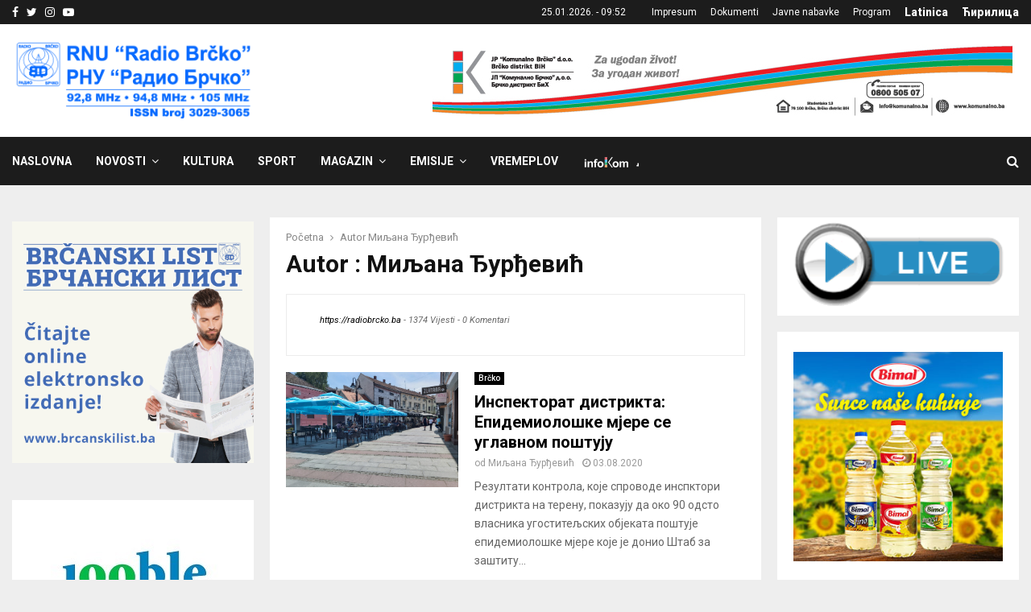

--- FILE ---
content_type: text/html; charset=UTF-8
request_url: https://radiobrcko.ba/author/miljanadju/page/101/
body_size: 26891
content:
<!DOCTYPE html>
<html lang="bs-BA">
<head>
	<meta charset="UTF-8">
		<meta name="viewport" content="width=device-width, initial-scale=1">
		<link rel="profile" href="http://gmpg.org/xfn/11">
	<meta name='robots' content='index, follow, max-image-preview:large, max-snippet:-1, max-video-preview:-1' />

	<!-- This site is optimized with the Yoast SEO plugin v26.8 - https://yoast.com/product/yoast-seo-wordpress/ -->
	<title>Миљана Ђурђевић, Author at RNU &quot;Radio Brčko&quot; Brčko distrikt BiH - Page 101 of 138</title>
	<link rel="canonical" href="https://radiobrcko.ba/author/miljanadju/page/101/" />
	<link rel="prev" href="https://radiobrcko.ba/author/miljanadju/page/100/" />
	<link rel="next" href="https://radiobrcko.ba/author/miljanadju/page/102/" />
	<meta property="og:locale" content="bs_BA" />
	<meta property="og:type" content="profile" />
	<meta property="og:title" content="Миљана Ђурђевић, Author at RNU &quot;Radio Brčko&quot; Brčko distrikt BiH - Page 101 of 138" />
	<meta property="og:url" content="https://radiobrcko.ba/author/miljanadju/" />
	<meta property="og:site_name" content="RNU &quot;Radio Brčko&quot; Brčko distrikt BiH" />
	<meta property="og:image" content="https://secure.gravatar.com/avatar/a848a2e66334cce804838f75a24a5432?s=500&d=mm&r=g" />
	<meta name="twitter:card" content="summary_large_image" />
	<meta name="twitter:site" content="@radiobrcko" />
	<script type="application/ld+json" class="yoast-schema-graph">{"@context":"https://schema.org","@graph":[{"@type":"ProfilePage","@id":"https://radiobrcko.ba/author/miljanadju/","url":"https://radiobrcko.ba/author/miljanadju/page/101/","name":"Миљана Ђурђевић, Author at RNU &quot;Radio Brčko&quot; Brčko distrikt BiH - Page 101 of 138","isPartOf":{"@id":"https://radiobrcko.ba/#website"},"primaryImageOfPage":{"@id":"https://radiobrcko.ba/author/miljanadju/page/101/#primaryimage"},"image":{"@id":"https://radiobrcko.ba/author/miljanadju/page/101/#primaryimage"},"thumbnailUrl":"https://radiobrcko.ba/wp-content/uploads/2020/06/grad-kafici-3-scaled.jpg","breadcrumb":{"@id":"https://radiobrcko.ba/author/miljanadju/page/101/#breadcrumb"},"inLanguage":"bs-BA","potentialAction":[{"@type":"ReadAction","target":["https://radiobrcko.ba/author/miljanadju/page/101/"]}]},{"@type":"ImageObject","inLanguage":"bs-BA","@id":"https://radiobrcko.ba/author/miljanadju/page/101/#primaryimage","url":"https://radiobrcko.ba/wp-content/uploads/2020/06/grad-kafici-3-scaled.jpg","contentUrl":"https://radiobrcko.ba/wp-content/uploads/2020/06/grad-kafici-3-scaled.jpg","width":2560,"height":1920},{"@type":"BreadcrumbList","@id":"https://radiobrcko.ba/author/miljanadju/page/101/#breadcrumb","itemListElement":[{"@type":"ListItem","position":1,"name":"Početna","item":"https://radiobrcko.ba/"},{"@type":"ListItem","position":2,"name":"Arhiva za Миљана Ђурђевић"}]},{"@type":"WebSite","@id":"https://radiobrcko.ba/#website","url":"https://radiobrcko.ba/","name":"RNU \"Radio Brčko\" Brčko distrikt BiH","description":"Vijesti Brčko, Novosti Brčko, Vlada Brčko distrikta BiH","publisher":{"@id":"https://radiobrcko.ba/#organization"},"potentialAction":[{"@type":"SearchAction","target":{"@type":"EntryPoint","urlTemplate":"https://radiobrcko.ba/?s={search_term_string}"},"query-input":{"@type":"PropertyValueSpecification","valueRequired":true,"valueName":"search_term_string"}}],"inLanguage":"bs-BA"},{"@type":"Organization","@id":"https://radiobrcko.ba/#organization","name":"Radio Brčko Distrikta BiH","url":"https://radiobrcko.ba/","logo":{"@type":"ImageObject","inLanguage":"bs-BA","@id":"https://radiobrcko.ba/#/schema/logo/image/","url":"https://radiobrcko.ba/wp-content/uploads/2024/01/logo-RNU-BlueFrekvISSN.png","contentUrl":"https://radiobrcko.ba/wp-content/uploads/2024/01/logo-RNU-BlueFrekvISSN.png","width":1256,"height":420,"caption":"Radio Brčko Distrikta BiH"},"image":{"@id":"https://radiobrcko.ba/#/schema/logo/image/"},"sameAs":["https://www.facebook.com/radiobrcko/","https://x.com/radiobrcko"]},{"@type":"Person","@id":"https://radiobrcko.ba/#/schema/person/7d9314fa6dea99e20e4a01adfcc8d660","name":"Миљана Ђурђевић","sameAs":["https://radiobrcko.ba"],"mainEntityOfPage":{"@id":"https://radiobrcko.ba/author/miljanadju/"}}]}</script>
	<!-- / Yoast SEO plugin. -->


<link rel='dns-prefetch' href='//fonts.googleapis.com' />
<link rel="alternate" type="application/rss+xml" title="RNU &quot;Radio Brčko&quot; Brčko distrikt BiH &raquo; novosti" href="https://radiobrcko.ba/feed/" />
<link rel="alternate" type="application/rss+xml" title="RNU &quot;Radio Brčko&quot; Brčko distrikt BiH &raquo;  novosti o komentarima" href="https://radiobrcko.ba/comments/feed/" />
<link rel="alternate" type="application/rss+xml" title="RNU &quot;Radio Brčko&quot; Brčko distrikt BiH &raquo; Novosti o člancima čiji je autorМиљана Ђурђевић" href="https://radiobrcko.ba/author/miljanadju/feed/" />
<style id='wp-img-auto-sizes-contain-inline-css' type='text/css'>
img:is([sizes=auto i],[sizes^="auto," i]){contain-intrinsic-size:3000px 1500px}
/*# sourceURL=wp-img-auto-sizes-contain-inline-css */
</style>

<link rel='stylesheet' id='dashicons-css' href='https://radiobrcko.ba/wp-includes/css/dashicons.min.css?ver=6.9' type='text/css' media='all' />
<link rel='stylesheet' id='post-views-counter-frontend-css' href='https://radiobrcko.ba/wp-content/plugins/post-views-counter/css/frontend.css?ver=1.7.3' type='text/css' media='all' />
<link rel='stylesheet' id='menu-icon-font-awesome-css' href='https://radiobrcko.ba/wp-content/plugins/menu-icons/css/fontawesome/css/all.min.css?ver=5.15.4' type='text/css' media='all' />
<link rel='stylesheet' id='menu-icons-extra-css' href='https://radiobrcko.ba/wp-content/plugins/menu-icons/css/extra.min.css?ver=0.13.20' type='text/css' media='all' />
<style id='wp-emoji-styles-inline-css' type='text/css'>

	img.wp-smiley, img.emoji {
		display: inline !important;
		border: none !important;
		box-shadow: none !important;
		height: 1em !important;
		width: 1em !important;
		margin: 0 0.07em !important;
		vertical-align: -0.1em !important;
		background: none !important;
		padding: 0 !important;
	}
/*# sourceURL=wp-emoji-styles-inline-css */
</style>
<link rel='stylesheet' id='wp-block-library-css' href='https://radiobrcko.ba/wp-includes/css/dist/block-library/style.min.css?ver=6.9' type='text/css' media='all' />
<style id='global-styles-inline-css' type='text/css'>
:root{--wp--preset--aspect-ratio--square: 1;--wp--preset--aspect-ratio--4-3: 4/3;--wp--preset--aspect-ratio--3-4: 3/4;--wp--preset--aspect-ratio--3-2: 3/2;--wp--preset--aspect-ratio--2-3: 2/3;--wp--preset--aspect-ratio--16-9: 16/9;--wp--preset--aspect-ratio--9-16: 9/16;--wp--preset--color--black: #000000;--wp--preset--color--cyan-bluish-gray: #abb8c3;--wp--preset--color--white: #ffffff;--wp--preset--color--pale-pink: #f78da7;--wp--preset--color--vivid-red: #cf2e2e;--wp--preset--color--luminous-vivid-orange: #ff6900;--wp--preset--color--luminous-vivid-amber: #fcb900;--wp--preset--color--light-green-cyan: #7bdcb5;--wp--preset--color--vivid-green-cyan: #00d084;--wp--preset--color--pale-cyan-blue: #8ed1fc;--wp--preset--color--vivid-cyan-blue: #0693e3;--wp--preset--color--vivid-purple: #9b51e0;--wp--preset--gradient--vivid-cyan-blue-to-vivid-purple: linear-gradient(135deg,rgb(6,147,227) 0%,rgb(155,81,224) 100%);--wp--preset--gradient--light-green-cyan-to-vivid-green-cyan: linear-gradient(135deg,rgb(122,220,180) 0%,rgb(0,208,130) 100%);--wp--preset--gradient--luminous-vivid-amber-to-luminous-vivid-orange: linear-gradient(135deg,rgb(252,185,0) 0%,rgb(255,105,0) 100%);--wp--preset--gradient--luminous-vivid-orange-to-vivid-red: linear-gradient(135deg,rgb(255,105,0) 0%,rgb(207,46,46) 100%);--wp--preset--gradient--very-light-gray-to-cyan-bluish-gray: linear-gradient(135deg,rgb(238,238,238) 0%,rgb(169,184,195) 100%);--wp--preset--gradient--cool-to-warm-spectrum: linear-gradient(135deg,rgb(74,234,220) 0%,rgb(151,120,209) 20%,rgb(207,42,186) 40%,rgb(238,44,130) 60%,rgb(251,105,98) 80%,rgb(254,248,76) 100%);--wp--preset--gradient--blush-light-purple: linear-gradient(135deg,rgb(255,206,236) 0%,rgb(152,150,240) 100%);--wp--preset--gradient--blush-bordeaux: linear-gradient(135deg,rgb(254,205,165) 0%,rgb(254,45,45) 50%,rgb(107,0,62) 100%);--wp--preset--gradient--luminous-dusk: linear-gradient(135deg,rgb(255,203,112) 0%,rgb(199,81,192) 50%,rgb(65,88,208) 100%);--wp--preset--gradient--pale-ocean: linear-gradient(135deg,rgb(255,245,203) 0%,rgb(182,227,212) 50%,rgb(51,167,181) 100%);--wp--preset--gradient--electric-grass: linear-gradient(135deg,rgb(202,248,128) 0%,rgb(113,206,126) 100%);--wp--preset--gradient--midnight: linear-gradient(135deg,rgb(2,3,129) 0%,rgb(40,116,252) 100%);--wp--preset--font-size--small: 14px;--wp--preset--font-size--medium: 20px;--wp--preset--font-size--large: 32px;--wp--preset--font-size--x-large: 42px;--wp--preset--font-size--normal: 16px;--wp--preset--font-size--huge: 42px;--wp--preset--spacing--20: 0.44rem;--wp--preset--spacing--30: 0.67rem;--wp--preset--spacing--40: 1rem;--wp--preset--spacing--50: 1.5rem;--wp--preset--spacing--60: 2.25rem;--wp--preset--spacing--70: 3.38rem;--wp--preset--spacing--80: 5.06rem;--wp--preset--shadow--natural: 6px 6px 9px rgba(0, 0, 0, 0.2);--wp--preset--shadow--deep: 12px 12px 50px rgba(0, 0, 0, 0.4);--wp--preset--shadow--sharp: 6px 6px 0px rgba(0, 0, 0, 0.2);--wp--preset--shadow--outlined: 6px 6px 0px -3px rgb(255, 255, 255), 6px 6px rgb(0, 0, 0);--wp--preset--shadow--crisp: 6px 6px 0px rgb(0, 0, 0);}:where(.is-layout-flex){gap: 0.5em;}:where(.is-layout-grid){gap: 0.5em;}body .is-layout-flex{display: flex;}.is-layout-flex{flex-wrap: wrap;align-items: center;}.is-layout-flex > :is(*, div){margin: 0;}body .is-layout-grid{display: grid;}.is-layout-grid > :is(*, div){margin: 0;}:where(.wp-block-columns.is-layout-flex){gap: 2em;}:where(.wp-block-columns.is-layout-grid){gap: 2em;}:where(.wp-block-post-template.is-layout-flex){gap: 1.25em;}:where(.wp-block-post-template.is-layout-grid){gap: 1.25em;}.has-black-color{color: var(--wp--preset--color--black) !important;}.has-cyan-bluish-gray-color{color: var(--wp--preset--color--cyan-bluish-gray) !important;}.has-white-color{color: var(--wp--preset--color--white) !important;}.has-pale-pink-color{color: var(--wp--preset--color--pale-pink) !important;}.has-vivid-red-color{color: var(--wp--preset--color--vivid-red) !important;}.has-luminous-vivid-orange-color{color: var(--wp--preset--color--luminous-vivid-orange) !important;}.has-luminous-vivid-amber-color{color: var(--wp--preset--color--luminous-vivid-amber) !important;}.has-light-green-cyan-color{color: var(--wp--preset--color--light-green-cyan) !important;}.has-vivid-green-cyan-color{color: var(--wp--preset--color--vivid-green-cyan) !important;}.has-pale-cyan-blue-color{color: var(--wp--preset--color--pale-cyan-blue) !important;}.has-vivid-cyan-blue-color{color: var(--wp--preset--color--vivid-cyan-blue) !important;}.has-vivid-purple-color{color: var(--wp--preset--color--vivid-purple) !important;}.has-black-background-color{background-color: var(--wp--preset--color--black) !important;}.has-cyan-bluish-gray-background-color{background-color: var(--wp--preset--color--cyan-bluish-gray) !important;}.has-white-background-color{background-color: var(--wp--preset--color--white) !important;}.has-pale-pink-background-color{background-color: var(--wp--preset--color--pale-pink) !important;}.has-vivid-red-background-color{background-color: var(--wp--preset--color--vivid-red) !important;}.has-luminous-vivid-orange-background-color{background-color: var(--wp--preset--color--luminous-vivid-orange) !important;}.has-luminous-vivid-amber-background-color{background-color: var(--wp--preset--color--luminous-vivid-amber) !important;}.has-light-green-cyan-background-color{background-color: var(--wp--preset--color--light-green-cyan) !important;}.has-vivid-green-cyan-background-color{background-color: var(--wp--preset--color--vivid-green-cyan) !important;}.has-pale-cyan-blue-background-color{background-color: var(--wp--preset--color--pale-cyan-blue) !important;}.has-vivid-cyan-blue-background-color{background-color: var(--wp--preset--color--vivid-cyan-blue) !important;}.has-vivid-purple-background-color{background-color: var(--wp--preset--color--vivid-purple) !important;}.has-black-border-color{border-color: var(--wp--preset--color--black) !important;}.has-cyan-bluish-gray-border-color{border-color: var(--wp--preset--color--cyan-bluish-gray) !important;}.has-white-border-color{border-color: var(--wp--preset--color--white) !important;}.has-pale-pink-border-color{border-color: var(--wp--preset--color--pale-pink) !important;}.has-vivid-red-border-color{border-color: var(--wp--preset--color--vivid-red) !important;}.has-luminous-vivid-orange-border-color{border-color: var(--wp--preset--color--luminous-vivid-orange) !important;}.has-luminous-vivid-amber-border-color{border-color: var(--wp--preset--color--luminous-vivid-amber) !important;}.has-light-green-cyan-border-color{border-color: var(--wp--preset--color--light-green-cyan) !important;}.has-vivid-green-cyan-border-color{border-color: var(--wp--preset--color--vivid-green-cyan) !important;}.has-pale-cyan-blue-border-color{border-color: var(--wp--preset--color--pale-cyan-blue) !important;}.has-vivid-cyan-blue-border-color{border-color: var(--wp--preset--color--vivid-cyan-blue) !important;}.has-vivid-purple-border-color{border-color: var(--wp--preset--color--vivid-purple) !important;}.has-vivid-cyan-blue-to-vivid-purple-gradient-background{background: var(--wp--preset--gradient--vivid-cyan-blue-to-vivid-purple) !important;}.has-light-green-cyan-to-vivid-green-cyan-gradient-background{background: var(--wp--preset--gradient--light-green-cyan-to-vivid-green-cyan) !important;}.has-luminous-vivid-amber-to-luminous-vivid-orange-gradient-background{background: var(--wp--preset--gradient--luminous-vivid-amber-to-luminous-vivid-orange) !important;}.has-luminous-vivid-orange-to-vivid-red-gradient-background{background: var(--wp--preset--gradient--luminous-vivid-orange-to-vivid-red) !important;}.has-very-light-gray-to-cyan-bluish-gray-gradient-background{background: var(--wp--preset--gradient--very-light-gray-to-cyan-bluish-gray) !important;}.has-cool-to-warm-spectrum-gradient-background{background: var(--wp--preset--gradient--cool-to-warm-spectrum) !important;}.has-blush-light-purple-gradient-background{background: var(--wp--preset--gradient--blush-light-purple) !important;}.has-blush-bordeaux-gradient-background{background: var(--wp--preset--gradient--blush-bordeaux) !important;}.has-luminous-dusk-gradient-background{background: var(--wp--preset--gradient--luminous-dusk) !important;}.has-pale-ocean-gradient-background{background: var(--wp--preset--gradient--pale-ocean) !important;}.has-electric-grass-gradient-background{background: var(--wp--preset--gradient--electric-grass) !important;}.has-midnight-gradient-background{background: var(--wp--preset--gradient--midnight) !important;}.has-small-font-size{font-size: var(--wp--preset--font-size--small) !important;}.has-medium-font-size{font-size: var(--wp--preset--font-size--medium) !important;}.has-large-font-size{font-size: var(--wp--preset--font-size--large) !important;}.has-x-large-font-size{font-size: var(--wp--preset--font-size--x-large) !important;}
/*# sourceURL=global-styles-inline-css */
</style>

<style id='classic-theme-styles-inline-css' type='text/css'>
/*! This file is auto-generated */
.wp-block-button__link{color:#fff;background-color:#32373c;border-radius:9999px;box-shadow:none;text-decoration:none;padding:calc(.667em + 2px) calc(1.333em + 2px);font-size:1.125em}.wp-block-file__button{background:#32373c;color:#fff;text-decoration:none}
/*# sourceURL=/wp-includes/css/classic-themes.min.css */
</style>
<link rel='stylesheet' id='pencisc-css' href='https://radiobrcko.ba/wp-content/plugins/penci-framework/assets/css/single-shortcode.css?ver=6.9' type='text/css' media='all' />
<link rel='stylesheet' id='penci-oswald-css' href='//fonts.googleapis.com/css?family=Oswald%3A400&#038;ver=6.9' type='text/css' media='all' />
<link rel='stylesheet' id='wppopups-base-css' href='https://radiobrcko.ba/wp-content/plugins/wp-popups-lite/src/assets/css/wppopups-base.css?ver=2.2.0.3' type='text/css' media='all' />
<link rel='stylesheet' id='penci-font-awesome-css' href='https://radiobrcko.ba/wp-content/themes/pennews/css/font-awesome.min.css?ver=4.5.2' type='text/css' media='all' />
<link rel='stylesheet' id='penci-fonts-css' href='//fonts.googleapis.com/css?family=Roboto%3A300%2C300italic%2C400%2C400italic%2C500%2C500italic%2C700%2C700italic%2C800%2C800italic%7CMukta+Vaani%3A300%2C300italic%2C400%2C400italic%2C500%2C500italic%2C700%2C700italic%2C800%2C800italic%7COswald%3A300%2C300italic%2C400%2C400italic%2C500%2C500italic%2C700%2C700italic%2C800%2C800italic%7CTeko%3A300%2C300italic%2C400%2C400italic%2C500%2C500italic%2C700%2C700italic%2C800%2C800italic%3A300%2C300italic%2C400%2C400italic%2C500%2C500italic%2C700%2C700italic%2C800%2C800italic%26subset%3Dcyrillic%2Ccyrillic-ext%2Cgreek%2Cgreek-ext%2Clatin-ext' type='text/css' media='all' />
<link rel='stylesheet' id='penci-review-css' href='https://radiobrcko.ba/wp-content/themes/pennews/css/review.css?ver=6.7.4' type='text/css' media='all' />
<link rel='stylesheet' id='penci-style-css' href='https://radiobrcko.ba/wp-content/themes/pennews/style.css?ver=6.7.4' type='text/css' media='all' />
<style id='penci-style-inline-css' type='text/css'>
.penci-block-vc.style-title-13:not(.footer-widget).style-title-center .penci-block-heading {border-right: 10px solid transparent; border-left: 10px solid transparent; }.site-branding h1, .site-branding h2 {margin: 0;}.penci-schema-markup { display: none !important; }.penci-entry-media .twitter-video { max-width: none !important; margin: 0 !important; }.penci-entry-media .fb-video { margin-bottom: 0; }.penci-entry-media .post-format-meta > iframe { vertical-align: top; }.penci-single-style-6 .penci-entry-media-top.penci-video-format-dailymotion:after, .penci-single-style-6 .penci-entry-media-top.penci-video-format-facebook:after, .penci-single-style-6 .penci-entry-media-top.penci-video-format-vimeo:after, .penci-single-style-6 .penci-entry-media-top.penci-video-format-twitter:after, .penci-single-style-7 .penci-entry-media-top.penci-video-format-dailymotion:after, .penci-single-style-7 .penci-entry-media-top.penci-video-format-facebook:after, .penci-single-style-7 .penci-entry-media-top.penci-video-format-vimeo:after, .penci-single-style-7 .penci-entry-media-top.penci-video-format-twitter:after { content: none; } .penci-single-style-5 .penci-entry-media.penci-video-format-dailymotion:after, .penci-single-style-5 .penci-entry-media.penci-video-format-facebook:after, .penci-single-style-5 .penci-entry-media.penci-video-format-vimeo:after, .penci-single-style-5 .penci-entry-media.penci-video-format-twitter:after { content: none; }@media screen and (max-width: 960px) { .penci-insta-thumb ul.thumbnails.penci_col_5 li, .penci-insta-thumb ul.thumbnails.penci_col_6 li { width: 33.33% !important; } .penci-insta-thumb ul.thumbnails.penci_col_7 li, .penci-insta-thumb ul.thumbnails.penci_col_8 li, .penci-insta-thumb ul.thumbnails.penci_col_9 li, .penci-insta-thumb ul.thumbnails.penci_col_10 li { width: 25% !important; } }.site-header.header--s12 .penci-menu-toggle-wapper,.site-header.header--s12 .header__social-search { flex: 1; }.site-header.header--s5 .site-branding {  padding-right: 0;margin-right: 40px; }.penci-block_37 .penci_post-meta { padding-top: 8px; }.penci-block_37 .penci-post-excerpt + .penci_post-meta { padding-top: 0; }.penci-hide-text-votes { display: none; }.penci-usewr-review {  border-top: 1px solid #ececec; }.penci-review-score {top: 5px; position: relative; }.penci-social-counter.penci-social-counter--style-3 .penci-social__empty a, .penci-social-counter.penci-social-counter--style-4 .penci-social__empty a, .penci-social-counter.penci-social-counter--style-5 .penci-social__empty a, .penci-social-counter.penci-social-counter--style-6 .penci-social__empty a { display: flex; justify-content: center; align-items: center; }.penci-block-error { padding: 0 20px 20px; }@media screen and (min-width: 1240px){ .penci_dis_padding_bw .penci-content-main.penci-col-4:nth-child(3n+2) { padding-right: 15px; padding-left: 15px; }}.bos_searchbox_widget_class.penci-vc-column-1 #flexi_searchbox #b_searchboxInc .b_submitButton_wrapper{ padding-top: 10px; padding-bottom: 10px; }.mfp-image-holder .mfp-close, .mfp-iframe-holder .mfp-close { background: transparent; border-color: transparent; }h1, h2, h3, h4, h5, h6,.error404 .page-title,
		.error404 .penci-block-vc .penci-block__title, .footer__bottom.style-2 .block-title {font-family: 'Roboto', sans-serif}.penci-block-vc .penci-block__title, .penci-menu-hbg .penci-block-vc .penci-block__title, .penci-menu-hbg-widgets .menu-hbg-title{ font-family:'Roboto', sans-serif; }.penci-topbar.header--s7, .penci-topbar.header--s7 h3, 
		.penci-topbar.header--s7 ul li,
		.penci-topbar.header--s7 .topbar__trending .headline-title{ text-transform: none !important; }.penci-topbar{ background-color:#1c1c1c ; }.header--s2 .site-branding,.header--s2 .site-branding img {max-width: 300px !important;overflow: hidden; }.main-navigation > ul:not(.children) > li ul.sub-menu{ border-top: 0 !important; }.site-footer .penci-block-vc .penci-block__title{ font-family:'Roboto', sans-serif; }.footer__logo a,.footer__logo img{ max-width:250px;}.buy-button{ background-color:#0286f9 !important; }.penci-menuhbg-toggle:hover .lines-button:after,.penci-menuhbg-toggle:hover .penci-lines:before,.penci-menuhbg-toggle:hover .penci-lines:after.penci-login-container a,.penci_list_shortcode li:before,.footer__sidebars .penci-block-vc .penci__post-title a:hover,.penci-viewall-results a:hover,.post-entry .penci-portfolio-filter ul li.active a, .penci-portfolio-filter ul li.active a,.penci-ajax-search-results-wrapper .penci__post-title a:hover{ color: #0286f9; }.penci-tweets-widget-content .icon-tweets,.penci-tweets-widget-content .tweet-intents a,.penci-tweets-widget-content .tweet-intents span:after,.woocommerce .star-rating span,.woocommerce .comment-form p.stars a:hover,.woocommerce div.product .woocommerce-tabs ul.tabs li a:hover,.penci-subcat-list .flexMenu-viewMore:hover a, .penci-subcat-list .flexMenu-viewMore:focus a,.penci-subcat-list .flexMenu-viewMore .flexMenu-popup .penci-subcat-item a:hover,.penci-owl-carousel-style .owl-dot.active span, .penci-owl-carousel-style .owl-dot:hover span,.penci-owl-carousel-slider .owl-dot.active span,.penci-owl-carousel-slider .owl-dot:hover span{ color: #0286f9; }.penci-owl-carousel-slider .owl-dot.active span,.penci-owl-carousel-slider .owl-dot:hover span{ background-color: #0286f9; }blockquote, q,.penci-post-pagination a:hover,a:hover,.penci-entry-meta a:hover,.penci-portfolio-below_img .inner-item-portfolio .portfolio-desc a:hover h3,.main-navigation.penci_disable_padding_menu > ul:not(.children) > li:hover > a,.main-navigation.penci_disable_padding_menu > ul:not(.children) > li:active > a,.main-navigation.penci_disable_padding_menu > ul:not(.children) > li.current-menu-item > a,.main-navigation.penci_disable_padding_menu > ul:not(.children) > li.current-menu-ancestor > a,.main-navigation.penci_disable_padding_menu > ul:not(.children) > li.current-category-ancestor > a,.site-header.header--s11 .main-navigation.penci_enable_line_menu .menu > li:hover > a,.site-header.header--s11 .main-navigation.penci_enable_line_menu .menu > li:active > a,.site-header.header--s11 .main-navigation.penci_enable_line_menu .menu > li.current-menu-item > a,.main-navigation.penci_disable_padding_menu ul.menu > li > a:hover,.main-navigation ul li:hover > a,.main-navigation ul li:active > a,.main-navigation li.current-menu-item > a,#site-navigation .penci-megamenu .penci-mega-child-categories a.cat-active,#site-navigation .penci-megamenu .penci-content-megamenu .penci-mega-latest-posts .penci-mega-post a:not(.mega-cat-name):hover,.penci-post-pagination h5 a:hover{ color: #0286f9; }.main-navigation.penci_disable_padding_menu > ul:not(.children) > li.highlight-button > a{ color: #0286f9;border-color: #0286f9; }.main-navigation.penci_disable_padding_menu > ul:not(.children) > li.highlight-button:hover > a,.main-navigation.penci_disable_padding_menu > ul:not(.children) > li.highlight-button:active > a,.main-navigation.penci_disable_padding_menu > ul:not(.children) > li.highlight-button.current-category-ancestor > a,.main-navigation.penci_disable_padding_menu > ul:not(.children) > li.highlight-button.current-category-ancestor > a,.main-navigation.penci_disable_padding_menu > ul:not(.children) > li.highlight-button.current-menu-ancestor > a,.main-navigation.penci_disable_padding_menu > ul:not(.children) > li.highlight-button.current-menu-item > a{ border-color: #0286f9; }.penci-menu-hbg .primary-menu-mobile li a:hover,.penci-menu-hbg .primary-menu-mobile li.toggled-on > a,.penci-menu-hbg .primary-menu-mobile li.toggled-on > .dropdown-toggle,.penci-menu-hbg .primary-menu-mobile li.current-menu-item > a,.penci-menu-hbg .primary-menu-mobile li.current-menu-item > .dropdown-toggle,.mobile-sidebar .primary-menu-mobile li a:hover,.mobile-sidebar .primary-menu-mobile li.toggled-on-first > a,.mobile-sidebar .primary-menu-mobile li.toggled-on > a,.mobile-sidebar .primary-menu-mobile li.toggled-on > .dropdown-toggle,.mobile-sidebar .primary-menu-mobile li.current-menu-item > a,.mobile-sidebar .primary-menu-mobile li.current-menu-item > .dropdown-toggle,.mobile-sidebar #sidebar-nav-logo a,.mobile-sidebar #sidebar-nav-logo a:hover.mobile-sidebar #sidebar-nav-logo:before,.penci-recipe-heading a.penci-recipe-print,.widget a:hover,.widget.widget_recent_entries li a:hover, .widget.widget_recent_comments li a:hover, .widget.widget_meta li a:hover,.penci-topbar a:hover,.penci-topbar ul li:hover,.penci-topbar ul li a:hover,.penci-topbar ul.menu li ul.sub-menu li a:hover,.site-branding a, .site-branding .site-title{ color: #0286f9; }.penci-viewall-results a:hover,.penci-ajax-search-results-wrapper .penci__post-title a:hover,.header__search_dis_bg .search-click:hover,.header__social-media a:hover,.penci-login-container .link-bottom a,.error404 .page-content a,.penci-no-results .search-form .search-submit:hover,.error404 .page-content .search-form .search-submit:hover,.penci_breadcrumbs a:hover, .penci_breadcrumbs a:hover span,.penci-archive .entry-meta a:hover,.penci-caption-above-img .wp-caption a:hover,.penci-author-content .author-social:hover,.entry-content a,.comment-content a,.penci-page-style-5 .penci-active-thumb .penci-entry-meta a:hover,.penci-single-style-5 .penci-active-thumb .penci-entry-meta a:hover{ color: #0286f9; }blockquote:not(.wp-block-quote).style-2:before{ background-color: transparent; }blockquote.style-2:before,blockquote:not(.wp-block-quote),blockquote.style-2 cite, blockquote.style-2 .author,blockquote.style-3 cite, blockquote.style-3 .author,.woocommerce ul.products li.product .price,.woocommerce ul.products li.product .price ins,.woocommerce div.product p.price ins,.woocommerce div.product span.price ins, .woocommerce div.product p.price, .woocommerce div.product span.price,.woocommerce div.product .entry-summary div[itemprop="description"] blockquote:before, .woocommerce div.product .woocommerce-tabs #tab-description blockquote:before,.woocommerce-product-details__short-description blockquote:before,.woocommerce div.product .entry-summary div[itemprop="description"] blockquote cite, .woocommerce div.product .entry-summary div[itemprop="description"] blockquote .author,.woocommerce div.product .woocommerce-tabs #tab-description blockquote cite, .woocommerce div.product .woocommerce-tabs #tab-description blockquote .author,.woocommerce div.product .product_meta > span a:hover,.woocommerce div.product .woocommerce-tabs ul.tabs li.active{ color: #0286f9; }.woocommerce #respond input#submit.alt.disabled:hover,.woocommerce #respond input#submit.alt:disabled:hover,.woocommerce #respond input#submit.alt:disabled[disabled]:hover,.woocommerce a.button.alt.disabled,.woocommerce a.button.alt.disabled:hover,.woocommerce a.button.alt:disabled,.woocommerce a.button.alt:disabled:hover,.woocommerce a.button.alt:disabled[disabled],.woocommerce a.button.alt:disabled[disabled]:hover,.woocommerce button.button.alt.disabled,.woocommerce button.button.alt.disabled:hover,.woocommerce button.button.alt:disabled,.woocommerce button.button.alt:disabled:hover,.woocommerce button.button.alt:disabled[disabled],.woocommerce button.button.alt:disabled[disabled]:hover,.woocommerce input.button.alt.disabled,.woocommerce input.button.alt.disabled:hover,.woocommerce input.button.alt:disabled,.woocommerce input.button.alt:disabled:hover,.woocommerce input.button.alt:disabled[disabled],.woocommerce input.button.alt:disabled[disabled]:hover{ background-color: #0286f9; }.woocommerce ul.cart_list li .amount, .woocommerce ul.product_list_widget li .amount,.woocommerce table.shop_table td.product-name a:hover,.woocommerce-cart .cart-collaterals .cart_totals table td .amount,.woocommerce .woocommerce-info:before,.woocommerce form.checkout table.shop_table .order-total .amount,.post-entry .penci-portfolio-filter ul li a:hover,.post-entry .penci-portfolio-filter ul li.active a,.penci-portfolio-filter ul li a:hover,.penci-portfolio-filter ul li.active a,#bbpress-forums li.bbp-body ul.forum li.bbp-forum-info a:hover,#bbpress-forums li.bbp-body ul.topic li.bbp-topic-title a:hover,#bbpress-forums li.bbp-body ul.forum li.bbp-forum-info .bbp-forum-content a,#bbpress-forums li.bbp-body ul.topic p.bbp-topic-meta a,#bbpress-forums .bbp-breadcrumb a:hover, #bbpress-forums .bbp-breadcrumb .bbp-breadcrumb-current:hover,#bbpress-forums .bbp-forum-freshness a:hover,#bbpress-forums .bbp-topic-freshness a:hover{ color: #0286f9; }.footer__bottom a,.footer__logo a, .footer__logo a:hover,.site-info a,.site-info a:hover,.sub-footer-menu li a:hover,.footer__sidebars a:hover,.penci-block-vc .social-buttons a:hover,.penci-inline-related-posts .penci_post-meta a:hover,.penci__general-meta .penci_post-meta a:hover,.penci-block_video.style-1 .penci_post-meta a:hover,.penci-block_video.style-7 .penci_post-meta a:hover,.penci-block-vc .penci-block__title a:hover,.penci-block-vc.style-title-2 .penci-block__title a:hover,.penci-block-vc.style-title-2:not(.footer-widget) .penci-block__title a:hover,.penci-block-vc.style-title-4 .penci-block__title a:hover,.penci-block-vc.style-title-4:not(.footer-widget) .penci-block__title a:hover,.penci-block-vc .penci-subcat-filter .penci-subcat-item a.active, .penci-block-vc .penci-subcat-filter .penci-subcat-item a:hover ,.penci-block_1 .penci_post-meta a:hover,.penci-inline-related-posts.penci-irp-type-grid .penci__post-title:hover{ color: #0286f9; }.penci-block_10 .penci-posted-on a,.penci-block_10 .penci-block__title a:hover,.penci-block_10 .penci__post-title a:hover,.penci-block_26 .block26_first_item .penci__post-title:hover,.penci-block_30 .penci_post-meta a:hover,.penci-block_33 .block33_big_item .penci_post-meta a:hover,.penci-block_36 .penci-chart-text,.penci-block_video.style-1 .block_video_first_item.penci-title-ab-img .penci_post_content a:hover,.penci-block_video.style-1 .block_video_first_item.penci-title-ab-img .penci_post-meta a:hover,.penci-block_video.style-6 .penci__post-title:hover,.penci-block_video.style-7 .penci__post-title:hover,.penci-owl-featured-area.style-12 .penci-small_items h3 a:hover,.penci-owl-featured-area.style-12 .penci-small_items .penci-slider__meta a:hover ,.penci-owl-featured-area.style-12 .penci-small_items .owl-item.current h3 a,.penci-owl-featured-area.style-13 .penci-small_items h3 a:hover,.penci-owl-featured-area.style-13 .penci-small_items .penci-slider__meta a:hover,.penci-owl-featured-area.style-13 .penci-small_items .owl-item.current h3 a,.penci-owl-featured-area.style-14 .penci-small_items h3 a:hover,.penci-owl-featured-area.style-14 .penci-small_items .penci-slider__meta a:hover ,.penci-owl-featured-area.style-14 .penci-small_items .owl-item.current h3 a,.penci-owl-featured-area.style-17 h3 a:hover,.penci-owl-featured-area.style-17 .penci-slider__meta a:hover,.penci-fslider28-wrapper.penci-block-vc .penci-slider-nav a:hover,.penci-videos-playlist .penci-video-nav .penci-video-playlist-item .penci-video-play-icon,.penci-videos-playlist .penci-video-nav .penci-video-playlist-item.is-playing { color: #0286f9; }.penci-block_video.style-7 .penci_post-meta a:hover,.penci-ajax-more.disable_bg_load_more .penci-ajax-more-button:hover, .penci-ajax-more.disable_bg_load_more .penci-block-ajax-more-button:hover{ color: #0286f9; }.site-main #buddypress input[type=submit]:hover,.site-main #buddypress div.generic-button a:hover,.site-main #buddypress .comment-reply-link:hover,.site-main #buddypress a.button:hover,.site-main #buddypress a.button:focus,.site-main #buddypress ul.button-nav li a:hover,.site-main #buddypress ul.button-nav li.current a,.site-main #buddypress .dir-search input[type=submit]:hover, .site-main #buddypress .groups-members-search input[type=submit]:hover,.site-main #buddypress div.item-list-tabs ul li.selected a,.site-main #buddypress div.item-list-tabs ul li.current a,.site-main #buddypress div.item-list-tabs ul li a:hover{ border-color: #0286f9;background-color: #0286f9; }.site-main #buddypress table.notifications thead tr, .site-main #buddypress table.notifications-settings thead tr,.site-main #buddypress table.profile-settings thead tr, .site-main #buddypress table.profile-fields thead tr,.site-main #buddypress table.profile-settings thead tr, .site-main #buddypress table.profile-fields thead tr,.site-main #buddypress table.wp-profile-fields thead tr, .site-main #buddypress table.messages-notices thead tr,.site-main #buddypress table.forum thead tr{ border-color: #0286f9;background-color: #0286f9; }.site-main .bbp-pagination-links a:hover, .site-main .bbp-pagination-links span.current,#buddypress div.item-list-tabs:not(#subnav) ul li.selected a, #buddypress div.item-list-tabs:not(#subnav) ul li.current a, #buddypress div.item-list-tabs:not(#subnav) ul li a:hover,#buddypress ul.item-list li div.item-title a, #buddypress ul.item-list li h4 a,div.bbp-template-notice a,#bbpress-forums li.bbp-body ul.topic li.bbp-topic-title a,#bbpress-forums li.bbp-body .bbp-forums-list li,.site-main #buddypress .activity-header a:first-child, #buddypress .comment-meta a:first-child, #buddypress .acomment-meta a:first-child{ color: #0286f9 !important; }.single-tribe_events .tribe-events-schedule .tribe-events-cost{ color: #0286f9; }.tribe-events-list .tribe-events-loop .tribe-event-featured,#tribe-events .tribe-events-button,#tribe-events .tribe-events-button:hover,#tribe_events_filters_wrapper input[type=submit],.tribe-events-button, .tribe-events-button.tribe-active:hover,.tribe-events-button.tribe-inactive,.tribe-events-button:hover,.tribe-events-calendar td.tribe-events-present div[id*=tribe-events-daynum-],.tribe-events-calendar td.tribe-events-present div[id*=tribe-events-daynum-]>a,#tribe-bar-form .tribe-bar-submit input[type=submit]:hover{ background-color: #0286f9; }.woocommerce span.onsale,.show-search:after,select option:focus,.woocommerce .widget_shopping_cart p.buttons a:hover, .woocommerce.widget_shopping_cart p.buttons a:hover, .woocommerce .widget_price_filter .price_slider_amount .button:hover, .woocommerce div.product form.cart .button:hover,.woocommerce .widget_price_filter .ui-slider .ui-slider-handle,.penci-block-vc.style-title-2:not(.footer-widget) .penci-block__title a, .penci-block-vc.style-title-2:not(.footer-widget) .penci-block__title span,.penci-block-vc.style-title-3:not(.footer-widget) .penci-block-heading:after,.penci-block-vc.style-title-4:not(.footer-widget) .penci-block__title a, .penci-block-vc.style-title-4:not(.footer-widget) .penci-block__title span,.penci-archive .penci-archive__content .penci-cat-links a:hover,.mCSB_scrollTools .mCSB_dragger .mCSB_dragger_bar,.penci-block-vc .penci-cat-name:hover,#buddypress .activity-list li.load-more, #buddypress .activity-list li.load-newest,#buddypress .activity-list li.load-more:hover, #buddypress .activity-list li.load-newest:hover,.site-main #buddypress button:hover, .site-main #buddypress a.button:hover, .site-main #buddypress input[type=button]:hover, .site-main #buddypress input[type=reset]:hover{ background-color: #0286f9; }.penci-block-vc.style-title-grid:not(.footer-widget) .penci-block__title span, .penci-block-vc.style-title-grid:not(.footer-widget) .penci-block__title a,.penci-block-vc .penci_post_thumb:hover .penci-cat-name,.mCSB_scrollTools .mCSB_dragger:active .mCSB_dragger_bar,.mCSB_scrollTools .mCSB_dragger.mCSB_dragger_onDrag .mCSB_dragger_bar,.main-navigation > ul:not(.children) > li:hover > a,.main-navigation > ul:not(.children) > li:active > a,.main-navigation > ul:not(.children) > li.current-menu-item > a,.main-navigation.penci_enable_line_menu > ul:not(.children) > li > a:before,.main-navigation a:hover,#site-navigation .penci-megamenu .penci-mega-thumbnail .mega-cat-name:hover,#site-navigation .penci-megamenu .penci-mega-thumbnail:hover .mega-cat-name,.penci-review-process span,.penci-review-score-total,.topbar__trending .headline-title,.header__search:not(.header__search_dis_bg) .search-click,.cart-icon span.items-number{ background-color: #0286f9; }.login__form .login__form__login-submit input:hover,.penci-login-container .penci-login input[type="submit"]:hover,.penci-archive .penci-entry-categories a:hover,.single .penci-cat-links a:hover,.page .penci-cat-links a:hover,.woocommerce #respond input#submit:hover, .woocommerce a.button:hover, .woocommerce button.button:hover, .woocommerce input.button:hover,.woocommerce div.product .entry-summary div[itemprop="description"]:before,.woocommerce div.product .entry-summary div[itemprop="description"] blockquote .author span:after, .woocommerce div.product .woocommerce-tabs #tab-description blockquote .author span:after,.woocommerce-product-details__short-description blockquote .author span:after,.woocommerce #respond input#submit.alt:hover, .woocommerce a.button.alt:hover, .woocommerce button.button.alt:hover, .woocommerce input.button.alt:hover,#scroll-to-top:hover,div.wpforms-container .wpforms-form input[type=submit]:hover,div.wpforms-container .wpforms-form button[type=submit]:hover,div.wpforms-container .wpforms-form .wpforms-page-button:hover,div.wpforms-container .wpforms-form .wpforms-page-button:hover,#respond #submit:hover,.wpcf7 input[type="submit"]:hover,.widget_wysija input[type="submit"]:hover{ background-color: #0286f9; }.penci-block_video .penci-close-video:hover,.penci-block_5 .penci_post_thumb:hover .penci-cat-name,.penci-block_25 .penci_post_thumb:hover .penci-cat-name,.penci-block_8 .penci_post_thumb:hover .penci-cat-name,.penci-block_14 .penci_post_thumb:hover .penci-cat-name,.penci-block-vc.style-title-grid .penci-block__title span, .penci-block-vc.style-title-grid .penci-block__title a,.penci-block_7 .penci_post_thumb:hover .penci-order-number,.penci-block_15 .penci-post-order,.penci-news_ticker .penci-news_ticker__title{ background-color: #0286f9; }.penci-owl-featured-area .penci-item-mag:hover .penci-slider__cat .penci-cat-name,.penci-owl-featured-area .penci-slider__cat .penci-cat-name:hover,.penci-owl-featured-area.style-12 .penci-small_items .owl-item.current .penci-cat-name,.penci-owl-featured-area.style-13 .penci-big_items .penci-slider__cat .penci-cat-name,.penci-owl-featured-area.style-13 .button-read-more:hover,.penci-owl-featured-area.style-13 .penci-small_items .owl-item.current .penci-cat-name,.penci-owl-featured-area.style-14 .penci-small_items .owl-item.current .penci-cat-name,.penci-owl-featured-area.style-18 .penci-slider__cat .penci-cat-name{ background-color: #0286f9; }.show-search .show-search__content:after,.penci-wide-content .penci-owl-featured-area.style-23 .penci-slider__text,.penci-grid_2 .grid2_first_item:hover .penci-cat-name,.penci-grid_2 .penci-post-item:hover .penci-cat-name,.penci-grid_3 .penci-post-item:hover .penci-cat-name,.penci-grid_1 .penci-post-item:hover .penci-cat-name,.penci-videos-playlist .penci-video-nav .penci-playlist-title,.widget-area .penci-videos-playlist .penci-video-nav .penci-video-playlist-item .penci-video-number,.widget-area .penci-videos-playlist .penci-video-nav .penci-video-playlist-item .penci-video-play-icon,.widget-area .penci-videos-playlist .penci-video-nav .penci-video-playlist-item .penci-video-paused-icon,.penci-owl-featured-area.style-17 .penci-slider__text::after,#scroll-to-top:hover{ background-color: #0286f9; }.featured-area-custom-slider .penci-owl-carousel-slider .owl-dot span,.main-navigation > ul:not(.children) > li ul.sub-menu,.error404 .not-found,.error404 .penci-block-vc,.woocommerce .woocommerce-error, .woocommerce .woocommerce-info, .woocommerce .woocommerce-message,.penci-owl-featured-area.style-12 .penci-small_items,.penci-owl-featured-area.style-12 .penci-small_items .owl-item.current .penci_post_thumb,.penci-owl-featured-area.style-13 .button-read-more:hover{ border-color: #0286f9; }.widget .tagcloud a:hover,.penci-social-buttons .penci-social-item.like.liked,.site-footer .widget .tagcloud a:hover,.penci-recipe-heading a.penci-recipe-print:hover,.penci-custom-slider-container .pencislider-content .pencislider-btn-trans:hover,button:hover,.button:hover, .entry-content a.button:hover,.penci-vc-btn-wapper .penci-vc-btn.penci-vcbtn-trans:hover, input[type="button"]:hover,input[type="reset"]:hover,input[type="submit"]:hover,.penci-ajax-more .penci-ajax-more-button:hover,.penci-ajax-more .penci-portfolio-more-button:hover,.woocommerce nav.woocommerce-pagination ul li a:focus, .woocommerce nav.woocommerce-pagination ul li a:hover,.woocommerce nav.woocommerce-pagination ul li span.current,.penci-block_10 .penci-more-post:hover,.penci-block_15 .penci-more-post:hover,.penci-block_36 .penci-more-post:hover,.penci-block_video.style-7 .penci-owl-carousel-slider .owl-dot.active span,.penci-block_video.style-7 .penci-owl-carousel-slider .owl-dot:hover span ,.penci-block_video.style-7 .penci-owl-carousel-slider .owl-dot:hover span ,.penci-ajax-more .penci-ajax-more-button:hover,.penci-ajax-more .penci-block-ajax-more-button:hover,.penci-ajax-more .penci-ajax-more-button.loading-posts:hover, .penci-ajax-more .penci-block-ajax-more-button.loading-posts:hover,.site-main #buddypress .activity-list li.load-more a:hover, .site-main #buddypress .activity-list li.load-newest a,.penci-owl-carousel-slider.penci-tweets-slider .owl-dots .owl-dot.active span, .penci-owl-carousel-slider.penci-tweets-slider .owl-dots .owl-dot:hover span,.penci-pagination:not(.penci-ajax-more) span.current, .penci-pagination:not(.penci-ajax-more) a:hover{border-color:#0286f9;background-color: #0286f9;}.penci-owl-featured-area.style-23 .penci-slider-overlay{ 
		background: -moz-linear-gradient(left, transparent 26%, #0286f9  65%);
	    background: -webkit-gradient(linear, left top, right top, color-stop(26%, #0286f9 ), color-stop(65%, transparent));
	    background: -webkit-linear-gradient(left, transparent 26%, #0286f9 65%);
	    background: -o-linear-gradient(left, transparent 26%, #0286f9 65%);
	    background: -ms-linear-gradient(left, transparent 26%, #0286f9 65%);
	    background: linear-gradient(to right, transparent 26%, #0286f9 65%);
	    filter: progid:DXImageTransform.Microsoft.gradient(startColorstr='#0286f9', endColorstr='#0286f9', GradientType=1);
		 }.site-main #buddypress .activity-list li.load-more a, .site-main #buddypress .activity-list li.load-newest a,.header__search:not(.header__search_dis_bg) .search-click:hover,.tagcloud a:hover,.site-footer .widget .tagcloud a:hover{ transition: all 0.3s; opacity: 0.8; }.penci-loading-animation-1 .penci-loading-animation,.penci-loading-animation-1 .penci-loading-animation:before,.penci-loading-animation-1 .penci-loading-animation:after,.penci-loading-animation-5 .penci-loading-animation,.penci-loading-animation-6 .penci-loading-animation:before,.penci-loading-animation-7 .penci-loading-animation,.penci-loading-animation-8 .penci-loading-animation,.penci-loading-animation-9 .penci-loading-circle-inner:before,.penci-load-thecube .penci-load-cube:before,.penci-three-bounce .one,.penci-three-bounce .two,.penci-three-bounce .three{ background-color: #0286f9; }.site-header{ background-color:#1c1c1c; }.site-header{
			box-shadow: inset 0 -1px 0 #1c1c1c;
			-webkit-box-shadow: inset 0 -1px 0 #1c1c1c;
			-moz-box-shadow: inset 0 -1px 0 #1c1c1c;
		  }.site-header.header--s2:before, .site-header.header--s3:not(.header--s4):before, .site-header.header--s6:before{ background-color:#1c1c1c !important }.main-navigation ul.menu > li > a{ color:#ffffff }.main-navigation.penci_enable_line_menu > ul:not(.children) > li > a:before{background-color: #0286f9; }.main-navigation > ul:not(.children) > li:hover > a,.main-navigation > ul:not(.children) > li.current-category-ancestor > a,.main-navigation > ul:not(.children) > li.current-menu-ancestor > a,.main-navigation > ul:not(.children) > li.current-menu-item > a,.site-header.header--s11 .main-navigation.penci_enable_line_menu .menu > li:hover > a,.site-header.header--s11 .main-navigation.penci_enable_line_menu .menu > li:active > a,.site-header.header--s11 .main-navigation.penci_enable_line_menu .menu > li.current-category-ancestor > a,.site-header.header--s11 .main-navigation.penci_enable_line_menu .menu > li.current-menu-ancestor > a,.site-header.header--s11 .main-navigation.penci_enable_line_menu .menu > li.current-menu-item > a,.main-navigation.penci_disable_padding_menu > ul:not(.children) > li:hover > a,.main-navigation.penci_disable_padding_menu > ul:not(.children) > li.current-category-ancestor > a,.main-navigation.penci_disable_padding_menu > ul:not(.children) > li.current-menu-ancestor > a,.main-navigation.penci_disable_padding_menu > ul:not(.children) > li.current-menu-item > a,.main-navigation.penci_disable_padding_menu ul.menu > li > a:hover,.main-navigation ul.menu > li.current-menu-item > a,.main-navigation ul.menu > li > a:hover{ color: #0286f9 }.main-navigation.penci_disable_padding_menu > ul:not(.children) > li.highlight-button > a{ color: #0286f9;border-color: #0286f9; }.main-navigation.penci_disable_padding_menu > ul:not(.children) > li.highlight-button:hover > a,.main-navigation.penci_disable_padding_menu > ul:not(.children) > li.highlight-button:active > a,.main-navigation.penci_disable_padding_menu > ul:not(.children) > li.highlight-button.current-category-ancestor > a,.main-navigation.penci_disable_padding_menu > ul:not(.children) > li.highlight-button.current-menu-ancestor > a,.main-navigation.penci_disable_padding_menu > ul:not(.children) > li.highlight-button.current-menu-item > a{ border-color: #0286f9; }.header__search:not(.header__search_dis_bg) .search-click, .header__search_dis_bg .search-click{ color: #ffffff }
		.show-search .search-submit:hover,
		 .header__search_dis_bg .search-click:hover,
		 .header__search:not(.header__search_dis_bg) .search-click:hover,
		 .header__search:not(.header__search_dis_bg) .search-click:active,
		 .header__search:not(.header__search_dis_bg) .search-click.search-click-forcus{ color:#d3d3d3; }.penci-header-mobile .penci-header-mobile_container{ background-color:#1c1c1c; }#main .widget .tagcloud a{ }#main .widget .tagcloud a:hover{}.mobile-sidebar #sidebar-nav-logo a{font-family: 'Roboto', sans-serif;}.mobile-sidebar{ background-color:#3b8ed6 ; }.mobile-sidebar .primary-menu-mobile li a,
			.mobile-sidebar .sidebar-nav-social a, 
			.mobile-sidebar #sidebar-nav-logo a,
			.mobile-sidebar .primary-menu-mobile .dropdown-toggle{ color:#ffffff ; }.mobile-sidebar .primary-menu-mobile li a:hover,
			.mobile-sidebar .sidebar-nav-social a:hover ,
			.mobile-sidebar #sidebar-nav-logo a:hover,
			.mobile-sidebar .primary-menu-mobile .dropdown-toggle:hover { color:#d3d3d3 ; }
/*# sourceURL=penci-style-inline-css */
</style>
<link rel='stylesheet' id='tablepress-default-css' href='https://radiobrcko.ba/wp-content/plugins/tablepress/css/build/default.css?ver=3.2.6' type='text/css' media='all' />
<script type="text/javascript" src="https://radiobrcko.ba/wp-includes/js/jquery/jquery.min.js?ver=3.7.1" id="jquery-core-js"></script>
<script type="text/javascript" src="https://radiobrcko.ba/wp-includes/js/jquery/jquery-migrate.min.js?ver=3.4.1" id="jquery-migrate-js"></script>
<script type="text/javascript" id="image-watermark-no-right-click-js-before">
/* <![CDATA[ */
var iwArgsNoRightClick = {"rightclick":"N","draganddrop":"N","devtools":"Y","enableToast":"Y","toastMessage":"This content is protected"};

//# sourceURL=image-watermark-no-right-click-js-before
/* ]]> */
</script>
<script type="text/javascript" src="https://radiobrcko.ba/wp-content/plugins/image-watermark/js/no-right-click.js?ver=2.0.5" id="image-watermark-no-right-click-js"></script>
<link rel="EditURI" type="application/rsd+xml" title="RSD" href="https://radiobrcko.ba/xmlrpc.php?rsd" />
<meta name="generator" content="WordPress 6.9" />
<script>
var portfolioDataJs = portfolioDataJs || [];
var penciBlocksArray=[];
var PENCILOCALCACHE = {};
		(function () {
				"use strict";
		
				PENCILOCALCACHE = {
					data: {},
					remove: function ( ajaxFilterItem ) {
						delete PENCILOCALCACHE.data[ajaxFilterItem];
					},
					exist: function ( ajaxFilterItem ) {
						return PENCILOCALCACHE.data.hasOwnProperty( ajaxFilterItem ) && PENCILOCALCACHE.data[ajaxFilterItem] !== null;
					},
					get: function ( ajaxFilterItem ) {
						return PENCILOCALCACHE.data[ajaxFilterItem];
					},
					set: function ( ajaxFilterItem, cachedData ) {
						PENCILOCALCACHE.remove( ajaxFilterItem );
						PENCILOCALCACHE.data[ajaxFilterItem] = cachedData;
					}
				};
			}
		)();function penciBlock() {
		    this.atts_json = '';
		    this.content = '';
		}</script>
		<style type="text/css">
																																													
					</style>
		<script type="application/ld+json">{
    "@context": "http:\/\/schema.org\/",
    "@type": "WebSite",
    "name": "RNU &quot;Radio Br\u010dko&quot; Br\u010dko distrikt BiH",
    "alternateName": "Vijesti Br\u010dko, Novosti Br\u010dko, Vlada Br\u010dko distrikta BiH",
    "url": "https:\/\/radiobrcko.ba\/"
}</script><script type="application/ld+json">{
    "@context": "http:\/\/schema.org\/",
    "@type": "WPSideBar",
    "name": "Footer Column #1",
    "alternateName": "Add widgets here to display them in the first column of the footer",
    "url": "https:\/\/radiobrcko.ba\/author\/miljanadju\/page\/101"
}</script><script type="application/ld+json">{
    "@context": "http:\/\/schema.org\/",
    "@type": "WPSideBar",
    "name": "Footer Column #2",
    "alternateName": "Add widgets here to display them in the second column of the footer",
    "url": "https:\/\/radiobrcko.ba\/author\/miljanadju\/page\/101"
}</script><script type="application/ld+json">{
    "@context": "http:\/\/schema.org\/",
    "@type": "WPSideBar",
    "name": "Footer Column #3",
    "alternateName": "Add widgets here to display them in the third column of the footer",
    "url": "https:\/\/radiobrcko.ba\/author\/miljanadju\/page\/101"
}</script><script type="application/ld+json">{
    "@context": "http:\/\/schema.org\/",
    "@type": "WPSideBar",
    "name": "Homepage Left sidebar",
    "alternateName": "",
    "url": "https:\/\/radiobrcko.ba\/author\/miljanadju\/page\/101"
}</script><script type="application/ld+json">{
    "@context": "http:\/\/schema.org\/",
    "@type": "WPSideBar",
    "name": "Homepage Right sidebar",
    "alternateName": "",
    "url": "https:\/\/radiobrcko.ba\/author\/miljanadju\/page\/101"
}</script><meta property="fb:app_id" content="348280475330978"><script type="text/javascript" src="https://radiobrcko.ba/wp-content/plugins/si-captcha-for-wordpress/captcha/si_captcha.js?ver=1769331140"></script>
<!-- begin SI CAPTCHA Anti-Spam - login/register form style -->
<style type="text/css">
.si_captcha_small { width:175px; height:45px; padding-top:10px; padding-bottom:10px; }
.si_captcha_large { width:250px; height:60px; padding-top:10px; padding-bottom:10px; }
img#si_image_com { border-style:none; margin:0; padding-right:5px; float:left; }
img#si_image_reg { border-style:none; margin:0; padding-right:5px; float:left; }
img#si_image_log { border-style:none; margin:0; padding-right:5px; float:left; }
img#si_image_side_login { border-style:none; margin:0; padding-right:5px; float:left; }
img#si_image_checkout { border-style:none; margin:0; padding-right:5px; float:left; }
img#si_image_jetpack { border-style:none; margin:0; padding-right:5px; float:left; }
img#si_image_bbpress_topic { border-style:none; margin:0; padding-right:5px; float:left; }
.si_captcha_refresh { border-style:none; margin:0; vertical-align:bottom; }
div#si_captcha_input { display:block; padding-top:15px; padding-bottom:5px; }
label#si_captcha_code_label { margin:0; }
input#si_captcha_code_input { width:65px; }
p#si_captcha_code_p { clear: left; padding-top:10px; }
.si-captcha-jetpack-error { color:#DC3232; }
</style>
<!-- end SI CAPTCHA Anti-Spam - login/register form style -->
<meta name="generator" content="Powered by WPBakery Page Builder - drag and drop page builder for WordPress."/>
	<script type="text/javascript" src="https://radiobrcko.ba/cyrlatconverter.min.js?ver=5.1.1"></script><link rel="icon" href="https://radiobrcko.ba/wp-content/uploads/2020/03/cropped-logo-radio-brcko-HD-32x32.jpg" sizes="32x32" />
<link rel="icon" href="https://radiobrcko.ba/wp-content/uploads/2020/03/cropped-logo-radio-brcko-HD-192x192.jpg" sizes="192x192" />
<link rel="apple-touch-icon" href="https://radiobrcko.ba/wp-content/uploads/2020/03/cropped-logo-radio-brcko-HD-180x180.jpg" />
<meta name="msapplication-TileImage" content="https://radiobrcko.ba/wp-content/uploads/2020/03/cropped-logo-radio-brcko-HD-270x270.jpg" />
		<style type="text/css" id="wp-custom-css">
			.penci-weather-condition {
    display: none;
}

.penci-weather-city {
    font-size: 15px;
    font-weight: 500;
    line-height: 1;
    margin-bottom: -15px;
		color:#777
}

#zprava {
    padding: 5px;
    margin: 5px 0;
    background: #f3f3f4;
    border: 1px solid #afbfdf;
    font-size: 10px;
    line-height: 9.5px;
    text-align: justify
}

.mobile-sidebar {
    background: -webkit-linear-gradient(135deg,#5933a2,#3b8ed6 );
}

.penci-news_ticker .penci-owl-carousel-slider {
    padding-left: 15px;
}

@media screen and (min-width: 600px) {
.cpreslovljavanje a {
	font-weight: 800;
	font-size: 14px!important;	
}
}

@media screen and (min-width: 600px) {
.lpreslovljavanje a {
	font-weight: 800;
	font-size: 14px!important;	
}
}


@media screen and (max-width: 600px) {
.cpreslovljavanje a {
	font-weight: 800;	
	}
}

@media screen and (max-width: 600px) {
.lpreslovljavanje a {
	font-weight: 800;
	}
}

@media screen and (max-width: 800px) {
.entry-meta-item.penci-comment-count {
	display:none!important;
}
	}


@media screen and (max-width: 800px) {
.penci-topbar.style-2 .topbar__menu  { 
		margin-left:1px!important;
}
	}

@media screen and (max-width: 800px) {
.penci-topbar ul li {
    margin-left: 3px!important;
}
	}


/** Copy protect **/

* {
  -webkit-touch-callout: none; /* iOS Safari */
  -webkit-user-select: none; /* Safari */
  -khtml-user-select: none; /* Konqueror HTML */
  -moz-user-select: none; /* Old versions of Firefox */
  -ms-user-select: none; /* Internet Explorer/Edge */
   user-select: none; /* Non-prefixed version, currently supported by Chrome, Opera and Firefox */
}


/** hide menu items on mobile/deskto **/

@media (min-width: 980px){
 
    .hide-desktop{
    display: none !important;
    }
 
}
 
    @media (max-width: 980px){
    .hide-mobile{
    display: none !important;
    }
 
}		</style>
		<noscript><style> .wpb_animate_when_almost_visible { opacity: 1; }</style></noscript>	<style>
		a.custom-button.pencisc-button {
			background: transparent;
			color: #D3347B;
			border: 2px solid #D3347B;
			line-height: 36px;
			padding: 0 20px;
			font-size: 14px;
			font-weight: bold;
		}
		a.custom-button.pencisc-button:hover {
			background: #D3347B;
			color: #fff;
			border: 2px solid #D3347B;
		}
		a.custom-button.pencisc-button.pencisc-small {
			line-height: 28px;
			font-size: 12px;
		}
		a.custom-button.pencisc-button.pencisc-large {
			line-height: 46px;
			font-size: 18px;
		}
	</style>
</head>

<body class="archive paged author author-miljanadju author-20 wp-custom-logo wp-embed-responsive paged-101 author-paged-101 wp-theme-pennews metaslider-plugin group-blog hfeed header-sticky penci_enable_ajaxsearch penci_sticky_content_sidebar blog-default two-sidebar wpb-js-composer js-comp-ver-6.10.0 vc_responsive">


<div id="page" class="site">
	<div class="penci-topbar clearfix style-2">
	<div class="penci-topbar_container penci-container-fluid">

					<div class="penci-topbar__left">
				<div class="topbar_item topbar__social-media">
	<a class="social-media-item socail_media__facebook" target="_blank" href="https://www.facebook.com/radiobrcko/" title="Facebook" rel="noopener"><span class="socail-media-item__content"><i class="fa fa-facebook"></i><span class="social_title screen-reader-text">Facebook</span></span></a><a class="social-media-item socail_media__twitter" target="_blank" href="https://twitter.com/RadioBrcko" title="Twitter" rel="noopener"><span class="socail-media-item__content"><i class="fa fa-twitter"></i><span class="social_title screen-reader-text">Twitter</span></span></a><a class="social-media-item socail_media__instagram" target="_blank" href="https://www.instagram.com/radiobrcko/" title="Instagram" rel="noopener"><span class="socail-media-item__content"><i class="fa fa-instagram"></i><span class="social_title screen-reader-text">Instagram</span></span></a><a class="social-media-item socail_media__youtube" target="_blank" href="https://www.youtube.com/@radiobrcko7332" title="Youtube" rel="noopener"><span class="socail-media-item__content"><i class="fa fa-youtube-play"></i><span class="social_title screen-reader-text">Youtube</span></span></a></div>

			</div>
			<div class="penci-topbar__right">
				<div class="topbar_item topbar_date">
	25.01.2026. - 09:52</div>
<div class="topbar_item topbar__menu"><ul id="menu-topmenu" class="menu"><li id="menu-item-123467" class="hide-mobile menu-item menu-item-type-custom menu-item-object-custom menu-item-has-children menu-item-123467"><a href="#">Impresum</a>
<ul class="sub-menu">
	<li id="menu-item-80" class="menu-item menu-item-type-post_type menu-item-object-page menu-item-80"><a href="https://radiobrcko.ba/o-nama/">O nama</a></li>
	<li id="menu-item-87" class="menu-item menu-item-type-post_type menu-item-object-page menu-item-87"><a href="https://radiobrcko.ba/kontakt/">Kontakt</a></li>
	<li id="menu-item-81" class="menu-item menu-item-type-post_type menu-item-object-page menu-item-privacy-policy menu-item-81"><a rel="privacy-policy" href="https://radiobrcko.ba/uslovi-koristenja/">Uslovi korištenja</a></li>
</ul>
</li>
<li id="menu-item-57297" class="hide-mobile menu-item menu-item-type-custom menu-item-object-custom menu-item-has-children menu-item-57297"><a>Dokumenti</a>
<ul class="sub-menu">
	<li id="menu-item-57245" class="menu-item menu-item-type-post_type menu-item-object-page menu-item-has-children menu-item-57245"><a href="https://radiobrcko.ba/vazni-akti/">Važni akti</a>
	<ul class="sub-menu">
		<li id="menu-item-57312" class="menu-item menu-item-type-post_type menu-item-object-page menu-item-57312"><a href="https://radiobrcko.ba/vazni-akti/statut-rnu-radio-brcko-brcko-distrikt-bih/">Statut RNU “Radio Brčko” Brčko distrikt BiH</a></li>
		<li id="menu-item-57311" class="menu-item menu-item-type-post_type menu-item-object-page menu-item-57311"><a href="https://radiobrcko.ba/vazni-akti/sistematizacija-radnih-mjesta/">Sistematizacija radnih mjesta</a></li>
		<li id="menu-item-82646" class="menu-item menu-item-type-post_type menu-item-object-page menu-item-82646"><a href="https://radiobrcko.ba/vazni-akti/kodeks-ponasanja-zaposlenih-u-rnu-radio-brcko-brcko-distrikt-bih/">Kodeks ponašanja zaposlenih u RNU “Radio Brčko” Brčko distrikt BiH</a></li>
		<li id="menu-item-115242" class="menu-item menu-item-type-post_type menu-item-object-page menu-item-115242"><a href="https://radiobrcko.ba/vazni-akti/poslovnik-o-radu-upravnog-odbora-rnu-radio-brcko-brcko-distrikt-bih/">Poslovnik o radu Upravnog odbora RNU “Radio Brčko” Brčko distrikt BiH</a></li>
		<li id="menu-item-187813" class="menu-item menu-item-type-post_type menu-item-object-page menu-item-187813"><a href="https://radiobrcko.ba/poslovnik-o-radu-programskog-savjeta/">Poslovnik o radu Programskog savjeta</a></li>
		<li id="menu-item-187812" class="menu-item menu-item-type-post_type menu-item-object-page menu-item-187812"><a href="https://radiobrcko.ba/poslovnik-o-radu-izdavackog-savjeta/">Poslovnik o radu Izdavačkog savjeta</a></li>
	</ul>
</li>
	<li id="menu-item-159471" class="menu-item menu-item-type-custom menu-item-object-custom menu-item-has-children menu-item-159471"><a href="#">Pravilnici</a>
	<ul class="sub-menu">
		<li id="menu-item-99509" class="menu-item menu-item-type-post_type menu-item-object-page menu-item-99509"><a href="https://radiobrcko.ba/vazni-akti/pravilnik-o-radu-rnu-radio-brcko-brcko-distrikt-bih/">Pravilnik o radu RNU “Radio Brčko” Brčko distrikt BiH</a></li>
		<li id="menu-item-134358" class="menu-item menu-item-type-post_type menu-item-object-page menu-item-134358"><a href="https://radiobrcko.ba/pravilnik-o-zaposljavanju-u-rnu-radio-brcko-brcko-distrikt-bih/">Pravilnik o zapošljavanju u RNU “Radio Brčko” Brčko distrikt BiH</a></li>
		<li id="menu-item-159467" class="menu-item menu-item-type-post_type menu-item-object-page menu-item-159467"><a href="https://radiobrcko.ba/pravilnik-o-disciplinskoj-i-materijalnoj-odgovornosti-zaposlenih/">Pravilnik o disciplinskoj i materijalnoj odgovornosti zaposlenih</a></li>
		<li id="menu-item-159466" class="menu-item menu-item-type-post_type menu-item-object-page menu-item-159466"><a href="https://radiobrcko.ba/interni-pravilnik-o-postupku-direktnog-sporazuma/">Interni pravilnik o postupku direktnog sporazuma</a></li>
		<li id="menu-item-159465" class="menu-item menu-item-type-post_type menu-item-object-page menu-item-159465"><a href="https://radiobrcko.ba/pravilnik-o-kancelarijskom-i-arhivskom-poslovanju/">Pravilnik o kancelarijskom i arhivskom poslovanju</a></li>
		<li id="menu-item-159464" class="menu-item menu-item-type-post_type menu-item-object-page menu-item-159464"><a href="https://radiobrcko.ba/pravilnik-o-platama-i-naknadama-zaposlenih/">Pravilnik o platama i naknadama zaposlenih</a></li>
		<li id="menu-item-159463" class="menu-item menu-item-type-post_type menu-item-object-page menu-item-159463"><a href="https://radiobrcko.ba/pravilnik-o-utvrdivanju-racunovodstvenih-politika/">Pravilnik o utvrđivanju računovodstvenih politika</a></li>
		<li id="menu-item-159462" class="menu-item menu-item-type-post_type menu-item-object-page menu-item-159462"><a href="https://radiobrcko.ba/pravilnik-o-reprezentaciji-i-poklonima/">Pravilnik o reprezentaciji i poklonima</a></li>
		<li id="menu-item-159461" class="menu-item menu-item-type-post_type menu-item-object-page menu-item-159461"><a href="https://radiobrcko.ba/pravilnik-o-uslovima-koristenja-sluzbenog-vozila/">Pravilnik o uslovima korištenja službenog vozila</a></li>
		<li id="menu-item-159460" class="menu-item menu-item-type-post_type menu-item-object-page menu-item-159460"><a href="https://radiobrcko.ba/pravilnik-o-nacinu-i-rokovima-vrsenja-popisa/">Pravilnik o načinu i rokovima vršenja popisa</a></li>
		<li id="menu-item-174943" class="menu-item menu-item-type-post_type menu-item-object-page menu-item-174943"><a href="https://radiobrcko.ba/pravilnik-o-upotrebi-radio-etera-za-potrebe-predizborne-kampanje-2/">Pravilnik o upotrebi radio etera za potrebe predizborne kampanje</a></li>
	</ul>
</li>
	<li id="menu-item-30726" class="menu-item menu-item-type-post_type menu-item-object-page menu-item-30726"><a href="https://radiobrcko.ba/odluke-o-imenovanju/">Odluke</a></li>
	<li id="menu-item-57254" class="menu-item menu-item-type-post_type menu-item-object-page menu-item-57254"><a href="https://radiobrcko.ba/poslovni-plan/">Poslovni plan</a></li>
	<li id="menu-item-274240" class="menu-item menu-item-type-post_type menu-item-object-page menu-item-274240"><a href="https://radiobrcko.ba/izvjestaj-o-radu/">Izvještaj o radu</a></li>
	<li id="menu-item-30744" class="menu-item menu-item-type-post_type menu-item-object-page menu-item-30744"><a href="https://radiobrcko.ba/konkursi/">Konkursi</a></li>
	<li id="menu-item-57253" class="menu-item menu-item-type-post_type menu-item-object-page menu-item-57253"><a href="https://radiobrcko.ba/obrasci/">Obrasci</a></li>
	<li id="menu-item-61915" class="menu-item menu-item-type-post_type menu-item-object-page menu-item-61915"><a href="https://radiobrcko.ba/marketing-cjenovnik/">Marketing cjenovnik</a></li>
</ul>
</li>
<li id="menu-item-57303" class="hide-mobile menu-item menu-item-type-custom menu-item-object-custom menu-item-has-children menu-item-57303"><a>Javne nabavke</a>
<ul class="sub-menu">
	<li id="menu-item-57287" class="menu-item menu-item-type-post_type menu-item-object-page menu-item-57287"><a href="https://radiobrcko.ba/plan-nabavki/">Plan nabavki</a></li>
	<li id="menu-item-57283" class="menu-item menu-item-type-custom menu-item-object-custom menu-item-has-children menu-item-57283"><a>Odluke</a>
	<ul class="sub-menu">
		<li id="menu-item-57285" class="menu-item menu-item-type-post_type menu-item-object-page menu-item-57285"><a href="https://radiobrcko.ba/odluke-o-izboru/">Odluke o izboru</a></li>
		<li id="menu-item-57284" class="menu-item menu-item-type-post_type menu-item-object-page menu-item-57284"><a href="https://radiobrcko.ba/javni-pozivi/">Javni pozivi</a></li>
	</ul>
</li>
	<li id="menu-item-148414" class="menu-item menu-item-type-post_type menu-item-object-page menu-item-148414"><a href="https://radiobrcko.ba/registar-placenih-faktura/">Registar plaćenih faktura</a></li>
</ul>
</li>
<li id="menu-item-155365" class="menu-item menu-item-type-post_type menu-item-object-page menu-item-155365"><a href="https://radiobrcko.ba/programska-sema/">Program</a></li>
<li id="menu-item-198750" class="lpreslovljavanje ignore menu-item menu-item-type-custom menu-item-object-custom menu-item-198750"><a href="#lat">Latinica</a></li>
<li id="menu-item-198749" class="cpreslovljavanje ignore menu-item menu-item-type-custom menu-item-object-custom menu-item-198749"><a href="#cyr">Ћирилица</a></li>
</ul></div>			</div>
			</div>
</div>
<div class="site-header-wrapper"><div class="header__top header--s2">
	<div class="penci-container-fluid header-top__container">
		
<div class="site-branding">
	
		<h2><a href="https://radiobrcko.ba/" class="custom-logo-link" rel="home"><img width="1256" height="420" src="https://radiobrcko.ba/wp-content/uploads/2024/01/logo-RNU-BlueFrekvISSN.png" class="custom-logo" alt="RNU &quot;Radio Brčko&quot; Brčko distrikt BiH" decoding="async" srcset="https://radiobrcko.ba/wp-content/uploads/2024/01/logo-RNU-BlueFrekvISSN.png 1256w, https://radiobrcko.ba/wp-content/uploads/2024/01/logo-RNU-BlueFrekvISSN-300x100.png 300w, https://radiobrcko.ba/wp-content/uploads/2024/01/logo-RNU-BlueFrekvISSN-1024x342.png 1024w, https://radiobrcko.ba/wp-content/uploads/2024/01/logo-RNU-BlueFrekvISSN-768x257.png 768w, https://radiobrcko.ba/wp-content/uploads/2024/01/logo-RNU-BlueFrekvISSN-960x321.png 960w, https://radiobrcko.ba/wp-content/uploads/2024/01/logo-RNU-BlueFrekvISSN-1196x400.png 1196w, https://radiobrcko.ba/wp-content/uploads/2024/01/logo-RNU-BlueFrekvISSN-585x196.png 585w" sizes="(max-width: 1256px) 100vw, 1256px" /></a></h2>
				</div><!-- .site-branding -->			<div class="header__banner" itemscope="" itemtype="https://schema.org/WPAdBlock" data-type="image">
		<a href="http://www.komunalno.ba/?lang=sr" target="_blank" itemprop="url">
			<img src="https://radiobrcko.ba/wp-content/uploads/2020/07/jkp_banner_2020-07-01_720x90px.jpg" alt="Banner">
		</a>
	</div>

	</div>
</div>
<header id="masthead" class="site-header header--s2" data-height="80" itemscope="itemscope" itemtype="http://schema.org/WPHeader">
	<div class="penci-container-fluid header-content__container">
		<nav id="site-navigation" class="main-navigation penci_disable_padding_menu penci_enable_line_menu pencimn-slide_down" itemscope itemtype="http://schema.org/SiteNavigationElement">
	<ul id="menu-mainmenu" class="menu"><li id="menu-item-103552" class="menu-item menu-item-type-post_type menu-item-object-page menu-item-home menu-item-103552"><a href="https://radiobrcko.ba/" itemprop="url">Naslovna</a></li>
<li id="menu-item-105471" class="menu-item menu-item-type-custom menu-item-object-custom menu-item-has-children menu-item-105471"><a href="#" itemprop="url">Novosti</a>
<ul class="sub-menu">
	<li id="menu-item-336" class="menu-item menu-item-type-taxonomy menu-item-object-category menu-item-336"><a href="https://radiobrcko.ba/vijesti-brcko/" itemprop="url">Brčko</a></li>
	<li id="menu-item-277384" class="menu-item menu-item-type-taxonomy menu-item-object-category menu-item-277384"><a href="https://radiobrcko.ba/izborna-hronika/" itemprop="url">Izborna hronika</a></li>
	<li id="menu-item-132026" class="menu-item menu-item-type-taxonomy menu-item-object-category menu-item-132026"><a href="https://radiobrcko.ba/stranacka-aktivnosti/" itemprop="url">Stranačke aktivnosti</a></li>
	<li id="menu-item-35720" class="menu-item menu-item-type-taxonomy menu-item-object-category menu-item-35720"><a href="https://radiobrcko.ba/vijesti-bih/" itemprop="url">BiH</a></li>
	<li id="menu-item-35721" class="menu-item menu-item-type-taxonomy menu-item-object-category menu-item-35721"><a href="https://radiobrcko.ba/region/" itemprop="url">Region</a></li>
	<li id="menu-item-35722" class="menu-item menu-item-type-taxonomy menu-item-object-category menu-item-35722"><a href="https://radiobrcko.ba/svijet/" itemprop="url">Svijet</a></li>
</ul>
</li>
<li id="menu-item-52" class="menu-item menu-item-type-taxonomy menu-item-object-category menu-item-52"><a href="https://radiobrcko.ba/kultura/" itemprop="url">Kultura</a></li>
<li id="menu-item-56" class="menu-item menu-item-type-taxonomy menu-item-object-category menu-item-56"><a href="https://radiobrcko.ba/sport/" itemprop="url">Sport</a></li>
<li id="menu-item-62" class="menu-item menu-item-type-taxonomy menu-item-object-category menu-item-has-children menu-item-62"><a href="https://radiobrcko.ba/magazin/" itemprop="url">Magazin</a>
<ul class="sub-menu">
	<li id="menu-item-68" class="menu-item menu-item-type-taxonomy menu-item-object-category menu-item-68"><a href="https://radiobrcko.ba/video-dana/" itemprop="url">Video dana</a></li>
	<li id="menu-item-66" class="menu-item menu-item-type-taxonomy menu-item-object-category menu-item-66"><a href="https://radiobrcko.ba/pjesma-dana/" itemprop="url">Pjesma dana</a></li>
	<li id="menu-item-118938" class="menu-item menu-item-type-taxonomy menu-item-object-category menu-item-118938"><a href="https://radiobrcko.ba/fotografija-dana/" itemprop="url">Fotografija dana</a></li>
</ul>
</li>
<li id="menu-item-36630" class="menu-item menu-item-type-taxonomy menu-item-object-category menu-item-has-children menu-item-36630"><a href="https://radiobrcko.ba/emisije/" itemprop="url">Emisije</a>
<ul class="sub-menu">
	<li id="menu-item-239736" class="menu-item menu-item-type-post_type menu-item-object-page menu-item-239736"><a href="https://radiobrcko.ba/opis-autorskih-emisija/" itemprop="url">Opis autorskih emisija</a></li>
</ul>
</li>
<li id="menu-item-149564" class="menu-item menu-item-type-taxonomy menu-item-object-category menu-item-149564"><a href="https://radiobrcko.ba/vremeplov/" itemprop="url">Vremeplov</a></li>
<li id="menu-item-60692" class="menu-item menu-item-type-custom menu-item-object-custom menu-item-60692"><a title="InfoKom" href="https://radiobrcko.ba/category/servisne-informacije-brcko/" itemprop="url"><img width="60" height="15" src="https://radiobrcko.ba/wp-content/uploads/2023/06/komuiconWhite.png" class="_mi _before _image" alt="" aria-hidden="true" decoding="async" /><span>˼</span></a></li>
<li id="menu-item-232173" class="hide-desktop menu-item menu-item-type-custom menu-item-object-custom menu-item-has-children menu-item-232173"><a href="#" itemprop="url">Impresum</a>
<ul class="sub-menu">
	<li id="menu-item-232174" class="menu-item menu-item-type-post_type menu-item-object-page menu-item-232174"><a href="https://radiobrcko.ba/o-nama/" itemprop="url">O nama</a></li>
	<li id="menu-item-232175" class="menu-item menu-item-type-post_type menu-item-object-page menu-item-privacy-policy menu-item-232175"><a href="https://radiobrcko.ba/uslovi-koristenja/" itemprop="url">Uslovi korištenja</a></li>
	<li id="menu-item-232176" class="menu-item menu-item-type-post_type menu-item-object-page menu-item-232176"><a href="https://radiobrcko.ba/kontakt/" itemprop="url">Kontakt</a></li>
</ul>
</li>
<li id="menu-item-232172" class="hide-desktop menu-item menu-item-type-custom menu-item-object-custom menu-item-has-children menu-item-232172"><a href="#" itemprop="url">Dokumenti</a>
<ul class="sub-menu">
	<li id="menu-item-232186" class="menu-item menu-item-type-custom menu-item-object-custom menu-item-has-children menu-item-232186"><a href="#" itemprop="url">Važni akti</a>
	<ul class="sub-menu">
		<li id="menu-item-232178" class="menu-item menu-item-type-post_type menu-item-object-page menu-item-232178"><a href="https://radiobrcko.ba/vazni-akti/statut-rnu-radio-brcko-brcko-distrikt-bih/" itemprop="url">Statut RNU “Radio Brčko” Brčko distrikt BiH</a></li>
		<li id="menu-item-232179" class="menu-item menu-item-type-post_type menu-item-object-page menu-item-232179"><a href="https://radiobrcko.ba/vazni-akti/sistematizacija-radnih-mjesta/" itemprop="url">Sistematizacija radnih mjesta</a></li>
		<li id="menu-item-232180" class="menu-item menu-item-type-post_type menu-item-object-page menu-item-232180"><a href="https://radiobrcko.ba/vazni-akti/kodeks-ponasanja-zaposlenih-u-rnu-radio-brcko-brcko-distrikt-bih/" itemprop="url">Kodeks ponašanja zaposlenih u RNU “Radio Brčko” Brčko distrikt BiH</a></li>
		<li id="menu-item-232181" class="menu-item menu-item-type-post_type menu-item-object-page menu-item-232181"><a href="https://radiobrcko.ba/vazni-akti/poslovnik-o-radu-upravnog-odbora-rnu-radio-brcko-brcko-distrikt-bih/" itemprop="url">Poslovnik o radu Upravnog odbora RNU “Radio Brčko” Brčko distrikt BiH</a></li>
		<li id="menu-item-232182" class="menu-item menu-item-type-post_type menu-item-object-page menu-item-232182"><a href="https://radiobrcko.ba/poslovnik-o-radu-programskog-savjeta/" itemprop="url">Poslovnik o radu Programskog savjeta</a></li>
		<li id="menu-item-232183" class="menu-item menu-item-type-post_type menu-item-object-page menu-item-232183"><a href="https://radiobrcko.ba/poslovnik-o-radu-izdavackog-savjeta/" itemprop="url">Poslovnik o radu Izdavačkog savjeta</a></li>
	</ul>
</li>
	<li id="menu-item-232184" class="menu-item menu-item-type-custom menu-item-object-custom menu-item-has-children menu-item-232184"><a href="#" itemprop="url">Pravilnici</a>
	<ul class="sub-menu">
		<li id="menu-item-232192" class="menu-item menu-item-type-post_type menu-item-object-page menu-item-232192"><a href="https://radiobrcko.ba/vazni-akti/pravilnik-o-radu-rnu-radio-brcko-brcko-distrikt-bih/" itemprop="url">Pravilnik o radu RNU “Radio Brčko” Brčko distrikt BiH</a></li>
		<li id="menu-item-232187" class="menu-item menu-item-type-post_type menu-item-object-page menu-item-232187"><a href="https://radiobrcko.ba/pravilnik-o-zaposljavanju-u-rnu-radio-brcko-brcko-distrikt-bih/" itemprop="url">Pravilnik o zapošljavanju u RNU “Radio Brčko” Brčko distrikt BiH</a></li>
		<li id="menu-item-232196" class="menu-item menu-item-type-post_type menu-item-object-page menu-item-232196"><a href="https://radiobrcko.ba/pravilnik-o-disciplinskoj-i-materijalnoj-odgovornosti-zaposlenih/" itemprop="url">Pravilnik o disciplinskoj i materijalnoj odgovornosti zaposlenih</a></li>
		<li id="menu-item-232197" class="menu-item menu-item-type-post_type menu-item-object-page menu-item-232197"><a href="https://radiobrcko.ba/interni-pravilnik-o-postupku-direktnog-sporazuma/" itemprop="url">Interni pravilnik o postupku direktnog sporazuma</a></li>
		<li id="menu-item-232195" class="menu-item menu-item-type-post_type menu-item-object-page menu-item-232195"><a href="https://radiobrcko.ba/pravilnik-o-kancelarijskom-i-arhivskom-poslovanju/" itemprop="url">Pravilnik o kancelarijskom i arhivskom poslovanju</a></li>
		<li id="menu-item-232193" class="menu-item menu-item-type-post_type menu-item-object-page menu-item-232193"><a href="https://radiobrcko.ba/pravilnik-o-platama-i-naknadama-zaposlenih/" itemprop="url">Pravilnik o platama i naknadama zaposlenih</a></li>
		<li id="menu-item-232191" class="menu-item menu-item-type-post_type menu-item-object-page menu-item-232191"><a href="https://radiobrcko.ba/pravilnik-o-reprezentaciji-i-poklonima/" itemprop="url">Pravilnik o reprezentaciji i poklonima</a></li>
		<li id="menu-item-232188" class="menu-item menu-item-type-post_type menu-item-object-page menu-item-232188"><a href="https://radiobrcko.ba/pravilnik-o-utvrdivanju-racunovodstvenih-politika/" itemprop="url">Pravilnik o utvrđivanju računovodstvenih politika</a></li>
		<li id="menu-item-232189" class="menu-item menu-item-type-post_type menu-item-object-page menu-item-232189"><a href="https://radiobrcko.ba/pravilnik-o-uslovima-koristenja-sluzbenog-vozila/" itemprop="url">Pravilnik o uslovima korištenja službenog vozila</a></li>
		<li id="menu-item-232194" class="menu-item menu-item-type-post_type menu-item-object-page menu-item-232194"><a href="https://radiobrcko.ba/pravilnik-o-nacinu-i-rokovima-vrsenja-popisa/" itemprop="url">Pravilnik o načinu i rokovima vršenja popisa</a></li>
		<li id="menu-item-232190" class="menu-item menu-item-type-post_type menu-item-object-page menu-item-232190"><a href="https://radiobrcko.ba/pravilnik-o-upotrebi-radio-etera-za-potrebe-predizborne-kampanje-2/" itemprop="url">Pravilnik o upotrebi radio etera za potrebe predizborne kampanje</a></li>
	</ul>
</li>
	<li id="menu-item-232199" class="menu-item menu-item-type-post_type menu-item-object-page menu-item-232199"><a href="https://radiobrcko.ba/odluke-o-imenovanju/" itemprop="url">Odluke</a></li>
	<li id="menu-item-232203" class="menu-item menu-item-type-post_type menu-item-object-page menu-item-232203"><a href="https://radiobrcko.ba/poslovni-plan/" itemprop="url">Poslovni plan</a></li>
	<li id="menu-item-274238" class="menu-item menu-item-type-post_type menu-item-object-page menu-item-274238"><a href="https://radiobrcko.ba/izvjestaj-o-radu/" itemprop="url">Izvještaj o radu</a></li>
	<li id="menu-item-232204" class="menu-item menu-item-type-post_type menu-item-object-page menu-item-232204"><a href="https://radiobrcko.ba/konkursi/" itemprop="url">Konkursi</a></li>
	<li id="menu-item-232205" class="menu-item menu-item-type-post_type menu-item-object-page menu-item-232205"><a href="https://radiobrcko.ba/obrasci/" itemprop="url">Obrasci</a></li>
	<li id="menu-item-232206" class="menu-item menu-item-type-post_type menu-item-object-page menu-item-232206"><a href="https://radiobrcko.ba/marketing-cjenovnik/" itemprop="url">Marketing cjenovnik</a></li>
</ul>
</li>
<li id="menu-item-232207" class="hide-desktop menu-item menu-item-type-custom menu-item-object-custom menu-item-has-children menu-item-232207"><a href="#" itemprop="url">Javne nabavke</a>
<ul class="sub-menu">
	<li id="menu-item-232208" class="menu-item menu-item-type-post_type menu-item-object-page menu-item-232208"><a href="https://radiobrcko.ba/plan-nabavki/" itemprop="url">Plan nabavki</a></li>
	<li id="menu-item-232209" class="menu-item menu-item-type-custom menu-item-object-custom menu-item-has-children menu-item-232209"><a href="#" itemprop="url">Odluke</a>
	<ul class="sub-menu">
		<li id="menu-item-232211" class="menu-item menu-item-type-post_type menu-item-object-page menu-item-232211"><a href="https://radiobrcko.ba/odluke-o-izboru/" itemprop="url">Odluke o izboru</a></li>
		<li id="menu-item-232212" class="menu-item menu-item-type-post_type menu-item-object-page menu-item-232212"><a href="https://radiobrcko.ba/javni-pozivi/" itemprop="url">Javni pozivi</a></li>
	</ul>
</li>
	<li id="menu-item-232213" class="menu-item menu-item-type-post_type menu-item-object-page menu-item-232213"><a href="https://radiobrcko.ba/registar-placenih-faktura/" itemprop="url">Registar plaćenih faktura</a></li>
</ul>
</li>
</ul>
</nav><!-- #site-navigation -->
		<div class="header__social-search">
				<div class="header__search header__search_dis_bg" id="top-search">
			<a class="search-click"><i class="fa fa-search"></i></a>
			<div class="show-search">
	<div class="show-search__content">
		<form method="get" class="search-form" action="https://radiobrcko.ba/">
			<label>
				<span class="screen-reader-text">Search for:</span>

								<input id="penci-header-search" type="search" class="search-field" placeholder="Unesite pojam..." value="" name="s" autocomplete="off">
			</label>
			<button type="submit" class="search-submit">
				<i class="fa fa-search"></i>
				<span class="screen-reader-text">Search</span>
			</button>
		</form>
		<div class="penci-ajax-search-results">
			<div id="penci-ajax-search-results-wrapper" class="penci-ajax-search-results-wrapper"></div>
		</div>
	</div>
</div>		</div>
	
			<div class="header__social-media">
			<div class="header__content-social-media">

									</div>
		</div>
	
</div>

	</div>
</header><!-- #masthead -->
</div><div class="penci-header-mobile" >
	<div class="penci-header-mobile_container">
        <button class="menu-toggle navbar-toggle" aria-expanded="false"><span class="screen-reader-text">Primary Menu</span><i class="fa fa-bars"></i></button>
										<div class="site-branding"> <a href="https://radiobrcko.ba/" class="custom-logo-link logo_header_mobile"><img src="https://radiobrcko.ba/wp-content/uploads/2023/06/logo-RNU-White.png" alt="RNU &quot;Radio Brčko&quot; Brčko distrikt BiH"/></a></div>
								<div class="header__search-mobile header__search header__search_dis_bg" id="top-search-mobile">
				<a class="search-click"><i class="fa fa-search"></i></a>
				<div class="show-search">
					<div class="show-search__content">
						<form method="get" class="search-form" action="https://radiobrcko.ba/">
							<label>
								<span class="screen-reader-text">Search for:</span>
																<input  type="text" id="penci-search-field-mobile" class="search-field penci-search-field-mobile" placeholder="Unesite pojam..." value="" name="s" autocomplete="off">
							</label>
							<button type="submit" class="search-submit">
								<i class="fa fa-search"></i>
								<span class="screen-reader-text">Search</span>
							</button>
						</form>
						<div class="penci-ajax-search-results">
							<div class="penci-ajax-search-results-wrapper"></div>
							<div class="penci-loader-effect penci-loading-animation-9"> <div class="penci-loading-circle"> <div class="penci-loading-circle1 penci-loading-circle-inner"></div> <div class="penci-loading-circle2 penci-loading-circle-inner"></div> <div class="penci-loading-circle3 penci-loading-circle-inner"></div> <div class="penci-loading-circle4 penci-loading-circle-inner"></div> <div class="penci-loading-circle5 penci-loading-circle-inner"></div> <div class="penci-loading-circle6 penci-loading-circle-inner"></div> <div class="penci-loading-circle7 penci-loading-circle-inner"></div> <div class="penci-loading-circle8 penci-loading-circle-inner"></div> <div class="penci-loading-circle9 penci-loading-circle-inner"></div> <div class="penci-loading-circle10 penci-loading-circle-inner"></div> <div class="penci-loading-circle11 penci-loading-circle-inner"></div> <div class="penci-loading-circle12 penci-loading-circle-inner"></div> </div> </div>						</div>
					</div>
				</div>
			</div>
			</div>
</div>	<div id="content" class="site-content">

	<div id="primary" class="content-area penci-archive">
		<main id="main" class="site-main" >
			<div class="penci-container">
				<div class="penci-container__content penci-con_sb2_sb1">
					<div class="penci-wide-content penci-content-novc penci-sticky-content">
						<div class="theiaStickySidebar">
							<div id="penci-archive__content" class="penci-archive__content ">
														<div class="penci_breadcrumbs "><ul itemscope itemtype="http://schema.org/BreadcrumbList"><li itemprop="itemListElement" itemscope itemtype="http://schema.org/ListItem"><a class="home" href="https://radiobrcko.ba" itemprop="item"><span itemprop="name">Početna</span></a><meta itemprop="position" content="1" /></li><li itemprop="itemListElement" itemscope itemtype="http://schema.org/ListItem"><i class="fa fa-angle-right"></i><a href="https://radiobrcko.ba/author/miljanadju/" itemprop="item"><span itemprop="name">Autor <span class="vcard"><a class="url fn n" href="https://radiobrcko.ba/author/miljanadju/" title="Миљана Ђурђевић" rel="me">Миљана Ђурђевић</a></span></span></a><meta itemprop="position" content="2" /></li></ul></div>															<header class="entry-header penci-entry-header penci-archive-entry-header">
									<h1 class="page-title penci-page-title penci-title-">Autor : <span class="vcard">Миљана Ђурђевић</span></h1>									<div class="penci-author-box-wrap penci_media_object">
	<div class="author-img penci_mobj__img">
			</div>
	<div class="penci-author-content penci_mobj__body">
		<div class="penci-author-url">
						<a href="https://radiobrcko.ba">https://radiobrcko.ba</a> -
						<span>1374 Vijesti</span> -
			<span>0 Komentari</span>
		</div>
		<div class="author-description">
				</div>
															</div>
</div>								</header>
																					<div class="penci-archive__list_posts">
							<article class="penci-imgtype-landscape post-113969 post type-post status-publish format-standard has-post-thumbnail hentry category-vijesti-brcko tag-epidemioloske-mjere tag-inspektorat-brcko-distrikta-bih tag-ugostiteljski-objekti penci-post-item">

	<div class="article_content penci_media_object">
					<div class="entry-media penci_mobj__img">
				<a class="penci-link-post penci-image-holder penci-lazy" href="https://radiobrcko.ba/vijesti-brcko/inspektorat-distrikta-epidemioloshke-mjere-se-uglavnmom-poshtuju/" data-src="https://radiobrcko.ba/wp-content/uploads/2020/06/grad-kafici-3-scaled.jpg"></a>
											</div>
				<div class="entry-text penci_mobj__body">
			<header class="entry-header">
				<span class="penci-cat-links"><a href="https://radiobrcko.ba/vijesti-brcko/">Brčko</a></span><h2 class="entry-title"><a href="https://radiobrcko.ba/vijesti-brcko/inspektorat-distrikta-epidemioloshke-mjere-se-uglavnmom-poshtuju/" rel="bookmark">Инспекторат дистрикта: Епидемиолошке мјере се углавном поштују</a></h2><div class="penci-schema-markup"><span class="author vcard"><a class="url fn n" href="https://radiobrcko.ba/author/miljanadju/">Миљана Ђурђевић</a></span><time class="entry-date published" datetime="2020-08-03T12:25:28+02:00">03.08.2020</time><time class="updated" datetime="2020-08-03T12:49:11+02:00">03.08.2020</time></div>					<div class="entry-meta">
						<span class="entry-meta-item penci-byline">od <span class="author vcard"><a class="url fn n" href="https://radiobrcko.ba/author/miljanadju/">Миљана Ђурђевић</a></span></span><span class="entry-meta-item penci-posted-on"><i class="fa fa-clock-o"></i><a href="https://radiobrcko.ba/vijesti-brcko/inspektorat-distrikta-epidemioloshke-mjere-se-uglavnmom-poshtuju/" rel="bookmark"><time class="entry-date published" datetime="2020-08-03T12:25:28+02:00">03.08.2020</time><time class="updated" datetime="2020-08-03T12:49:11+02:00">03.08.2020</time></a></span>					</div><!-- .entry-meta -->
								</header><!-- .entry-header -->
			<div class="entry-content">Резултати контрола, које спроводе инспктори дистрикта на терену, показују да око 90 одсто власника угоститељских објеката поштује епидемиолошке мјере које је донио Штаб за заштиту...</div>						<footer class="entry-footer">
				<span class="tags-links penci-tags-links"><a href="https://radiobrcko.ba/tag/epidemioloske-mjere/" rel="tag">Epidemiološke mjere</a><a href="https://radiobrcko.ba/tag/inspektorat-brcko-distrikta-bih/" rel="tag">Inspektorat Brčko distrikta BiH</a><a href="https://radiobrcko.ba/tag/ugostiteljski-objekti/" rel="tag">Ugostiteljski objekti</a></span>			</footer><!-- .entry-footer -->
		</div>
	</div>
</article><!-- #post-## -->
<article class="penci-imgtype-landscape post-113790 post type-post status-publish format-standard has-post-thumbnail hentry category-vijesti-brcko penci-post-item">

	<div class="article_content penci_media_object">
					<div class="entry-media penci_mobj__img">
				<a class="penci-link-post penci-image-holder penci-lazy" href="https://radiobrcko.ba/vijesti-brcko/zijad-razhanitsa-iz-df-preshao-u-narod-i-pravda/" data-src="https://radiobrcko.ba/wp-content/uploads/2020/07/pravda.jpg"></a>
											</div>
				<div class="entry-text penci_mobj__body">
			<header class="entry-header">
				<span class="penci-cat-links"><a href="https://radiobrcko.ba/vijesti-brcko/">Brčko</a></span><h2 class="entry-title"><a href="https://radiobrcko.ba/vijesti-brcko/zijad-razhanitsa-iz-df-preshao-u-narod-i-pravda/" rel="bookmark">Зијад Ражаница из ДФ прешао у &#8220;Народ и Правда&#8221;</a></h2><div class="penci-schema-markup"><span class="author vcard"><a class="url fn n" href="https://radiobrcko.ba/author/miljanadju/">Миљана Ђурђевић</a></span><time class="entry-date published" datetime="2020-07-30T12:41:33+02:00">30.07.2020</time><time class="updated" datetime="2020-07-30T12:58:16+02:00">30.07.2020</time></div>					<div class="entry-meta">
						<span class="entry-meta-item penci-byline">od <span class="author vcard"><a class="url fn n" href="https://radiobrcko.ba/author/miljanadju/">Миљана Ђурђевић</a></span></span><span class="entry-meta-item penci-posted-on"><i class="fa fa-clock-o"></i><a href="https://radiobrcko.ba/vijesti-brcko/zijad-razhanitsa-iz-df-preshao-u-narod-i-pravda/" rel="bookmark"><time class="entry-date published" datetime="2020-07-30T12:41:33+02:00">30.07.2020</time><time class="updated" datetime="2020-07-30T12:58:16+02:00">30.07.2020</time></a></span>					</div><!-- .entry-meta -->
								</header><!-- .entry-header -->
			<div class="entry-content">На данашњој конференцији за новинаре политичке организације „Народ и Правда“ потврђено је да је овој политичкој опцији приступио Зијад Ражаница, донедавни предсједник Демократске фронте. „Млади...</div>						<footer class="entry-footer">
							</footer><!-- .entry-footer -->
		</div>
	</div>
</article><!-- #post-## -->
<article class="penci-imgtype-landscape post-113727 post type-post status-publish format-standard has-post-thumbnail hentry category-vijesti-brcko penci-post-item">

	<div class="article_content penci_media_object">
					<div class="entry-media penci_mobj__img">
				<a class="penci-link-post penci-image-holder penci-lazy" href="https://radiobrcko.ba/vijesti-brcko/brchko-zvanichno-zbog-epidemije-posao-izgubilo-550-radnika/" data-src="https://radiobrcko.ba/wp-content/uploads/2016/01/radnici-uredjuju-kuglanu.jpg"></a>
											</div>
				<div class="entry-text penci_mobj__body">
			<header class="entry-header">
				<span class="penci-cat-links"><a href="https://radiobrcko.ba/vijesti-brcko/">Brčko</a></span><h2 class="entry-title"><a href="https://radiobrcko.ba/vijesti-brcko/brchko-zvanichno-zbog-epidemije-posao-izgubilo-550-radnika/" rel="bookmark">Брчко: Званично због епидемије посао изгубило 550 радника</a></h2><div class="penci-schema-markup"><span class="author vcard"><a class="url fn n" href="https://radiobrcko.ba/author/miljanadju/">Миљана Ђурђевић</a></span><time class="entry-date published" datetime="2020-07-29T14:33:11+02:00">29.07.2020</time><time class="updated" datetime="2020-07-29T14:49:49+02:00">29.07.2020</time></div>					<div class="entry-meta">
						<span class="entry-meta-item penci-byline">od <span class="author vcard"><a class="url fn n" href="https://radiobrcko.ba/author/miljanadju/">Миљана Ђурђевић</a></span></span><span class="entry-meta-item penci-posted-on"><i class="fa fa-clock-o"></i><a href="https://radiobrcko.ba/vijesti-brcko/brchko-zvanichno-zbog-epidemije-posao-izgubilo-550-radnika/" rel="bookmark"><time class="entry-date published" datetime="2020-07-29T14:33:11+02:00">29.07.2020</time><time class="updated" datetime="2020-07-29T14:49:49+02:00">29.07.2020</time></a></span>					</div><!-- .entry-meta -->
								</header><!-- .entry-header -->
			<div class="entry-content">Пандемија вируса корона знатно је смањила обим производње како у свијету, тако и код нас. То је директно утицало и на обим послова, а тиме...</div>						<footer class="entry-footer">
							</footer><!-- .entry-footer -->
		</div>
	</div>
</article><!-- #post-## -->
<article class="penci-imgtype-landscape post-113574 post type-post status-publish format-audio has-post-thumbnail hentry category-vijesti-brcko post_format-post-format-audio penci-post-item">

	<div class="article_content penci_media_object">
					<div class="entry-media penci_mobj__img">
				<a class="penci-link-post penci-image-holder penci-lazy" href="https://radiobrcko.ba/vijesti-brcko/emisija-sa-komandantom-jedinitse-spetsijalne-politsije-brchko-distrikta/" data-src="https://radiobrcko.ba/wp-content/uploads/2020/07/116207180_3066887923408725_2693330543556288376_n.jpg"></a>
				<span class="icon-post-format medium-size-icon"><i class="fa fa-music"></i></span>							</div>
				<div class="entry-text penci_mobj__body">
			<header class="entry-header">
				<span class="penci-cat-links"><a href="https://radiobrcko.ba/vijesti-brcko/">Brčko</a></span><h2 class="entry-title"><a href="https://radiobrcko.ba/vijesti-brcko/emisija-sa-komandantom-jedinitse-spetsijalne-politsije-brchko-distrikta/" rel="bookmark">Емисија са командантом Јединице специјалне полиције Брчко дистрикта</a></h2><div class="penci-schema-markup"><span class="author vcard"><a class="url fn n" href="https://radiobrcko.ba/author/miljanadju/">Миљана Ђурђевић</a></span><time class="entry-date published updated" datetime="2020-07-27T14:49:57+02:00">27.07.2020</time></div>					<div class="entry-meta">
						<span class="entry-meta-item penci-byline">od <span class="author vcard"><a class="url fn n" href="https://radiobrcko.ba/author/miljanadju/">Миљана Ђурђевић</a></span></span><span class="entry-meta-item penci-posted-on"><i class="fa fa-clock-o"></i><a href="https://radiobrcko.ba/vijesti-brcko/emisija-sa-komandantom-jedinitse-spetsijalne-politsije-brchko-distrikta/" rel="bookmark"><time class="entry-date published updated" datetime="2020-07-27T14:49:57+02:00">27.07.2020</time></a></span>					</div><!-- .entry-meta -->
								</header><!-- .entry-header -->
			<div class="entry-content">Svi članci objavljeni na internet stranici Radija Brčko (www.radiobrcko.ba) isključivo su vlasništvo redakcije. Radio Brčko dopušta ograničeno i povremeno prenošenje članaka sa svoje internet stranice...</div>						<footer class="entry-footer">
							</footer><!-- .entry-footer -->
		</div>
	</div>
</article><!-- #post-## -->
<article class="penci-imgtype-landscape post-113435 post type-post status-publish format-standard has-post-thumbnail hentry category-vijesti-brcko penci-post-item">

	<div class="article_content penci_media_object">
					<div class="entry-media penci_mobj__img">
				<a class="penci-link-post penci-image-holder penci-lazy" href="https://radiobrcko.ba/vijesti-brcko/vlada-distrikta-odobrila-zakon-o-natsionalnim-maninama/" data-src="https://radiobrcko.ba/wp-content/uploads/2020/07/pasalic.jpg"></a>
											</div>
				<div class="entry-text penci_mobj__body">
			<header class="entry-header">
				<span class="penci-cat-links"><a href="https://radiobrcko.ba/vijesti-brcko/">Brčko</a></span><h2 class="entry-title"><a href="https://radiobrcko.ba/vijesti-brcko/vlada-distrikta-odobrila-zakon-o-natsionalnim-maninama/" rel="bookmark">Влада дистрикта одобрила Закон о националним мањинама</a></h2><div class="penci-schema-markup"><span class="author vcard"><a class="url fn n" href="https://radiobrcko.ba/author/miljanadju/">Миљана Ђурђевић</a></span><time class="entry-date published" datetime="2020-07-24T14:13:36+02:00">24.07.2020</time><time class="updated" datetime="2020-07-24T14:24:04+02:00">24.07.2020</time></div>					<div class="entry-meta">
						<span class="entry-meta-item penci-byline">od <span class="author vcard"><a class="url fn n" href="https://radiobrcko.ba/author/miljanadju/">Миљана Ђурђевић</a></span></span><span class="entry-meta-item penci-posted-on"><i class="fa fa-clock-o"></i><a href="https://radiobrcko.ba/vijesti-brcko/vlada-distrikta-odobrila-zakon-o-natsionalnim-maninama/" rel="bookmark"><time class="entry-date published" datetime="2020-07-24T14:13:36+02:00">24.07.2020</time><time class="updated" datetime="2020-07-24T14:24:04+02:00">24.07.2020</time></a></span>					</div><!-- .entry-meta -->
								</header><!-- .entry-header -->
			<div class="entry-content">Влада дистрикта Брчко данас је одобрила Закон о правима припадника националних мањина којим су дефинисана и обезбијеђена права припадника националних мањина као што је финансирање...</div>						<footer class="entry-footer">
							</footer><!-- .entry-footer -->
		</div>
	</div>
</article><!-- #post-## -->
<article class="penci-imgtype-landscape post-113341 post type-post status-publish format-standard has-post-thumbnail hentry category-vijesti-brcko tag-damir-bulcevic tag-inspektorat tag-kapetanija penci-post-item">

	<div class="article_content penci_media_object">
					<div class="entry-media penci_mobj__img">
				<a class="penci-link-post penci-image-holder penci-lazy" href="https://radiobrcko.ba/vijesti-brcko/plovidba-rijekom-savom-regulisana-zakonom/" data-src="https://radiobrcko.ba/wp-content/uploads/2020/07/sava.jpg"></a>
											</div>
				<div class="entry-text penci_mobj__body">
			<header class="entry-header">
				<span class="penci-cat-links"><a href="https://radiobrcko.ba/vijesti-brcko/">Brčko</a></span><h2 class="entry-title"><a href="https://radiobrcko.ba/vijesti-brcko/plovidba-rijekom-savom-regulisana-zakonom/" rel="bookmark">Пловидба ријеком Савом регулисана Законом</a></h2><div class="penci-schema-markup"><span class="author vcard"><a class="url fn n" href="https://radiobrcko.ba/author/miljanadju/">Миљана Ђурђевић</a></span><time class="entry-date published" datetime="2020-07-23T13:36:57+02:00">23.07.2020</time><time class="updated" datetime="2020-07-23T15:19:04+02:00">23.07.2020</time></div>					<div class="entry-meta">
						<span class="entry-meta-item penci-byline">od <span class="author vcard"><a class="url fn n" href="https://radiobrcko.ba/author/miljanadju/">Миљана Ђурђевић</a></span></span><span class="entry-meta-item penci-posted-on"><i class="fa fa-clock-o"></i><a href="https://radiobrcko.ba/vijesti-brcko/plovidba-rijekom-savom-regulisana-zakonom/" rel="bookmark"><time class="entry-date published" datetime="2020-07-23T13:36:57+02:00">23.07.2020</time><time class="updated" datetime="2020-07-23T15:19:04+02:00">23.07.2020</time></a></span>					</div><!-- .entry-meta -->
								</header><!-- .entry-header -->
			<div class="entry-content">&#8220;Пловидба на ријеци Сави је регулисана Законом о унутрашњој пловидби дистрикта и јасно дефинише да је у зони гдје су везана пловила забрањено прављење таласа...</div>						<footer class="entry-footer">
				<span class="tags-links penci-tags-links"><a href="https://radiobrcko.ba/tag/damir-bulcevic/" rel="tag">Damir Bulčević</a><a href="https://radiobrcko.ba/tag/inspektorat/" rel="tag">Inspektorat</a><a href="https://radiobrcko.ba/tag/kapetanija/" rel="tag">kapetanija</a></span>			</footer><!-- .entry-footer -->
		</div>
	</div>
</article><!-- #post-## -->
<article class="penci-imgtype-landscape post-113232 post type-post status-publish format-standard has-post-thumbnail hentry category-vijesti-brcko category-koronavirus penci-post-item">

	<div class="article_content penci_media_object">
					<div class="entry-media penci_mobj__img">
				<a class="penci-link-post penci-image-holder penci-lazy" href="https://radiobrcko.ba/vijesti-brcko/brchko-pojachana-kontrola-rada-ugostitelskih-objekata/" data-src="https://radiobrcko.ba/wp-content/uploads/2020/06/grad-kafici-4-scaled-e1611835110603.jpg"></a>
											</div>
				<div class="entry-text penci_mobj__body">
			<header class="entry-header">
				<span class="penci-cat-links"><a href="https://radiobrcko.ba/vijesti-brcko/">Brčko</a><a href="https://radiobrcko.ba/koronavirus/">Koronavirus</a></span><h2 class="entry-title"><a href="https://radiobrcko.ba/vijesti-brcko/brchko-pojachana-kontrola-rada-ugostitelskih-objekata/" rel="bookmark">Брчко: Појачана контрола рада угоститељских објеката</a></h2><div class="penci-schema-markup"><span class="author vcard"><a class="url fn n" href="https://radiobrcko.ba/author/miljanadju/">Миљана Ђурђевић</a></span><time class="entry-date published" datetime="2020-07-22T12:32:31+02:00">22.07.2020</time><time class="updated" datetime="2020-07-22T13:27:26+02:00">22.07.2020</time></div>					<div class="entry-meta">
						<span class="entry-meta-item penci-byline">od <span class="author vcard"><a class="url fn n" href="https://radiobrcko.ba/author/miljanadju/">Миљана Ђурђевић</a></span></span><span class="entry-meta-item penci-posted-on"><i class="fa fa-clock-o"></i><a href="https://radiobrcko.ba/vijesti-brcko/brchko-pojachana-kontrola-rada-ugostitelskih-objekata/" rel="bookmark"><time class="entry-date published" datetime="2020-07-22T12:32:31+02:00">22.07.2020</time><time class="updated" datetime="2020-07-22T13:27:26+02:00">22.07.2020</time></a></span>					</div><!-- .entry-meta -->
								</header><!-- .entry-header -->
			<div class="entry-content">Инспектори дистрикта од јуче су кренули у појачану контролу рада угоститељских објеката у циљу поштовања наредбе Штаба за заштиту и спашавање и мјера везаних за...</div>						<footer class="entry-footer">
							</footer><!-- .entry-footer -->
		</div>
	</div>
</article><!-- #post-## -->
<article class="penci-imgtype-landscape post-112879 post type-post status-publish format-standard has-post-thumbnail hentry category-vijesti-brcko tag-damir-bulcevic tag-krizni-stab tag-radno-vrijeme penci-post-item">

	<div class="article_content penci_media_object">
					<div class="entry-media penci_mobj__img">
				<a class="penci-link-post penci-image-holder penci-lazy" href="https://radiobrcko.ba/vijesti-brcko/brchko-gra-ani-popustili-u-poshtovanu-epidemioloshkih-mjera/" data-src="https://radiobrcko.ba/wp-content/uploads/2017/05/Brcko-distrikta.jpg"></a>
											</div>
				<div class="entry-text penci_mobj__body">
			<header class="entry-header">
				<span class="penci-cat-links"><a href="https://radiobrcko.ba/vijesti-brcko/">Brčko</a></span><h2 class="entry-title"><a href="https://radiobrcko.ba/vijesti-brcko/brchko-gra-ani-popustili-u-poshtovanu-epidemioloshkih-mjera/" rel="bookmark">Брчко: Грађани попустили у поштовању епидемиолошких мјера</a></h2><div class="penci-schema-markup"><span class="author vcard"><a class="url fn n" href="https://radiobrcko.ba/author/miljanadju/">Миљана Ђурђевић</a></span><time class="entry-date published" datetime="2020-07-16T14:43:00+02:00">16.07.2020</time><time class="updated" datetime="2020-07-16T14:49:09+02:00">16.07.2020</time></div>					<div class="entry-meta">
						<span class="entry-meta-item penci-byline">od <span class="author vcard"><a class="url fn n" href="https://radiobrcko.ba/author/miljanadju/">Миљана Ђурђевић</a></span></span><span class="entry-meta-item penci-posted-on"><i class="fa fa-clock-o"></i><a href="https://radiobrcko.ba/vijesti-brcko/brchko-gra-ani-popustili-u-poshtovanu-epidemioloshkih-mjera/" rel="bookmark"><time class="entry-date published" datetime="2020-07-16T14:43:00+02:00">16.07.2020</time><time class="updated" datetime="2020-07-16T14:49:09+02:00">16.07.2020</time></a></span>					</div><!-- .entry-meta -->
								</header><!-- .entry-header -->
			<div class="entry-content">Наредба Штаба за заштиту и спашавање о раду угоститељских објеката до 23 часа углавном се поштује, али када су у питању друге епидемиолошке мјере као...</div>						<footer class="entry-footer">
				<span class="tags-links penci-tags-links"><a href="https://radiobrcko.ba/tag/damir-bulcevic/" rel="tag">Damir Bulčević</a><a href="https://radiobrcko.ba/tag/krizni-stab/" rel="tag">Krizni štab</a><a href="https://radiobrcko.ba/tag/radno-vrijeme/" rel="tag">Radno vrijeme</a></span>			</footer><!-- .entry-footer -->
		</div>
	</div>
</article><!-- #post-## -->
<article class="penci-imgtype-landscape post-112798 post type-post status-publish format-standard has-post-thumbnail hentry category-vijesti-brcko penci-post-item">

	<div class="article_content penci_media_object">
					<div class="entry-media penci_mobj__img">
				<a class="penci-link-post penci-image-holder penci-lazy" href="https://radiobrcko.ba/vijesti-brcko/brchko-gradska-biblioteka-radi-uz-poshtovane-epidemioloshkih-mjera/" data-src="https://radiobrcko.ba/wp-content/uploads/2019/12/181219-biblioteka-2.jpg"></a>
											</div>
				<div class="entry-text penci_mobj__body">
			<header class="entry-header">
				<span class="penci-cat-links"><a href="https://radiobrcko.ba/vijesti-brcko/">Brčko</a></span><h2 class="entry-title"><a href="https://radiobrcko.ba/vijesti-brcko/brchko-gradska-biblioteka-radi-uz-poshtovane-epidemioloshkih-mjera/" rel="bookmark">Брчко: Градска библиотека ради уз поштовање епидемиолошких мјера</a></h2><div class="penci-schema-markup"><span class="author vcard"><a class="url fn n" href="https://radiobrcko.ba/author/miljanadju/">Миљана Ђурђевић</a></span><time class="entry-date published" datetime="2020-07-15T14:36:29+02:00">15.07.2020</time><time class="updated" datetime="2020-07-15T14:56:51+02:00">15.07.2020</time></div>					<div class="entry-meta">
						<span class="entry-meta-item penci-byline">od <span class="author vcard"><a class="url fn n" href="https://radiobrcko.ba/author/miljanadju/">Миљана Ђурђевић</a></span></span><span class="entry-meta-item penci-posted-on"><i class="fa fa-clock-o"></i><a href="https://radiobrcko.ba/vijesti-brcko/brchko-gradska-biblioteka-radi-uz-poshtovane-epidemioloshkih-mjera/" rel="bookmark"><time class="entry-date published" datetime="2020-07-15T14:36:29+02:00">15.07.2020</time><time class="updated" datetime="2020-07-15T14:56:51+02:00">15.07.2020</time></a></span>					</div><!-- .entry-meta -->
								</header><!-- .entry-header -->
			<div class="entry-content">И поред смањених активности, радно вријеме Градске библиотеке у Брчком у ово вријеме пандемије вируса корона  је остао исти и она ради од 7.30 до...</div>						<footer class="entry-footer">
							</footer><!-- .entry-footer -->
		</div>
	</div>
</article><!-- #post-## -->
<article class="penci-imgtype-landscape post-112644 post type-post status-publish format-standard has-post-thumbnail hentry category-vijesti-brcko penci-post-item">

	<div class="article_content penci_media_object">
					<div class="entry-media penci_mobj__img">
				<a class="penci-link-post penci-image-holder penci-lazy" href="https://radiobrcko.ba/vijesti-brcko/brchko-do-kraja-sedmitse-javni-poziv-za-dodjelu-stipendija/" data-src="https://radiobrcko.ba/wp-content/uploads/2020/07/osmanovi-.jpg"></a>
											</div>
				<div class="entry-text penci_mobj__body">
			<header class="entry-header">
				<span class="penci-cat-links"><a href="https://radiobrcko.ba/vijesti-brcko/">Brčko</a></span><h2 class="entry-title"><a href="https://radiobrcko.ba/vijesti-brcko/brchko-do-kraja-sedmitse-javni-poziv-za-dodjelu-stipendija/" rel="bookmark">Брчко: До краја седмице јавни позив за додјелу стипендија</a></h2><div class="penci-schema-markup"><span class="author vcard"><a class="url fn n" href="https://radiobrcko.ba/author/miljanadju/">Миљана Ђурђевић</a></span><time class="entry-date published" datetime="2020-07-13T14:12:26+02:00">13.07.2020</time><time class="updated" datetime="2020-07-13T14:26:51+02:00">13.07.2020</time></div>					<div class="entry-meta">
						<span class="entry-meta-item penci-byline">od <span class="author vcard"><a class="url fn n" href="https://radiobrcko.ba/author/miljanadju/">Миљана Ђурђевић</a></span></span><span class="entry-meta-item penci-posted-on"><i class="fa fa-clock-o"></i><a href="https://radiobrcko.ba/vijesti-brcko/brchko-do-kraja-sedmitse-javni-poziv-za-dodjelu-stipendija/" rel="bookmark"><time class="entry-date published" datetime="2020-07-13T14:12:26+02:00">13.07.2020</time><time class="updated" datetime="2020-07-13T14:26:51+02:00">13.07.2020</time></a></span>					</div><!-- .entry-meta -->
								</header><!-- .entry-header -->
			<div class="entry-content">Јавни позив за додјелу стипендија студентима требао би бити расписан до краја ове седмице, изјавио је данас Сенад Османовић, шеф Одјељења за образовање Владе дистрикта....</div>						<footer class="entry-footer">
							</footer><!-- .entry-footer -->
		</div>
	</div>
</article><!-- #post-## -->
							</div>
							<div class="penci-pagination penci-pag-left">
	<nav class="navigation pagination" aria-label="Posts pagination">
		<h2 class="screen-reader-text">Posts pagination</h2>
		<div class="nav-links"><a class="prev page-numbers" href="https://radiobrcko.ba/author/miljanadju/page/100/"><i class="fa fa-angle-left"></i></a>
<a class="page-numbers" href="https://radiobrcko.ba/author/miljanadju/">1</a>
<span class="page-numbers dots">&hellip;</span>
<a class="page-numbers" href="https://radiobrcko.ba/author/miljanadju/page/100/">100</a>
<span aria-current="page" class="page-numbers current">101</span>
<a class="page-numbers" href="https://radiobrcko.ba/author/miljanadju/page/102/">102</a>
<span class="page-numbers dots">&hellip;</span>
<a class="page-numbers" href="https://radiobrcko.ba/author/miljanadju/page/138/">138</a>
<a class="next page-numbers" href="https://radiobrcko.ba/author/miljanadju/page/102/"><i class="fa fa-angle-right"></i></a></div>
	</nav></div>						</div>
						</div>
					</div>
					
<aside class="widget-area widget-area-2 penci-sticky-sidebar penci-sidebar-widgets">
	<div class="theiaStickySidebar">
	<div id="penci_custom_html-19" class="widget_text widget  penci-block-vc penci-widget-sidebar style-title-1 style-title-left widget_custom_html"><div class="textwidget custom-html-widget"><p style="text-align: center;"><a href="https://brcanskilist.ba/" target="_blank" rel="noopener"><img class="alignnone wp-image-238752 size-full" src="https://radiobrcko.ba/wp-content/uploads/2024/08/gif-baner.gif" alt="" width="900" height="900" /></a></p></div></div><style>#penci_custom_html-19.widget{padding: 0 !important;background-color: transparent !important;}#penci_custom_html-19.style-title-8:not(.footer-widget) .penci-block__title:before,#penci_custom_html-19.style-title-1:not(.footer-widget) .penci-block__title:before{ right: 0; left: 0; }</style><div id="penci_custom_html-12" class="widget_text widget  penci-block-vc penci-widget-sidebar style-title-1 style-title-left widget_custom_html"><div class="textwidget custom-html-widget"><a href="https://ba.jooble.org/posao/Brčko?main" target="_blank" rel="noopener"><img class="size-full wp-image-120983 aligncenter" src="https://radiobrcko.ba/wp-content/uploads/2020/11/Brcko-Jooble.jpg" alt="" width="300" height="189" /></a></div></div><style>#penci_custom_html-12.widget{padding: 0 !important;background-color: transparent !important;}#penci_custom_html-12.style-title-8:not(.footer-widget) .penci-block__title:before,#penci_custom_html-12.style-title-1:not(.footer-widget) .penci-block__title:before{ right: 0; left: 0; }</style>	</div>
</aside><!-- #secondary -->
					
<aside class="widget-area widget-area-1 penci-sticky-sidebar penci-sidebar-widgets">
	<div class="theiaStickySidebar">
	<div id="penci_custom_html-3" class="widget_text widget  penci-block-vc penci-widget-sidebar style-title-1 style-title-left widget_custom_html"><div class="textwidget custom-html-widget"><a href="javascript: void(0)" onclick="window.open('http://www.radio.radiobrcko.ba/uzivoradiobrcko.html','','width=500,height=275,toolbar=no,scrollbars=no,resizable=yes')"><img alt="Radio Brčko Live" data-src="http://radiobrcko.ba/wp-content/uploads/2020/03/radiobrckouzivo2.gif" class=" lazyloaded" src="http://radiobrcko.ba/wp-content/uploads/2020/03/radiobrckouzivo2.gif" width="300" height="116"><noscript><img src="http://radiobrcko.ba/wp-content/uploads/2020/03/radiobrckouzivo2.gif" width="300" height="116" alt="Radio Brčko Live"></noscript></a></div></div><style>#penci_custom_html-3.widget{padding: 0 !important;}#penci_custom_html-3.style-title-8:not(.footer-widget) .penci-block__title:before,#penci_custom_html-3.style-title-1:not(.footer-widget) .penci-block__title:before{ right: 0; left: 0; }</style><div id="penci_custom_html-22" class="widget_text widget  penci-block-vc penci-widget-sidebar style-title-1 style-title-left widget_custom_html"><div class="textwidget custom-html-widget"><p style="text-align: center;"><a href="https://bimal-group.com/" target="_blank" rel="noopener"><img class="alignnone wp-image-270160 size-full" src="https://radiobrcko.ba/wp-content/uploads/2025/08/BIMAL-banner-2.jpg" alt="" width="300" height="300" /></a></p></div></div><div id="penci_custom_html-10" class="widget_text widget  penci-block-vc penci-widget-sidebar style-title-1 style-title-left widget_custom_html"><div class="textwidget custom-html-widget"><a href="https://www.facebook.com/profile.php?id=100063644798651" target="_blank" rel="noopener"><img class="size-medium wp-image-150191 aligncenter" src="https://radiobrcko.ba/wp-content/uploads/2021/11/Auto-skola-Lukic-300x134.jpg" alt="" width="300" height="134" /></a></div></div><style>#penci_custom_html-10.widget{padding: 0 !important;}#penci_custom_html-10.style-title-8:not(.footer-widget) .penci-block__title:before,#penci_custom_html-10.style-title-1:not(.footer-widget) .penci-block__title:before{ right: 0; left: 0; }</style><div id="penci_custom_html-24" class="widget_text widget  penci-block-vc penci-widget-sidebar style-title-1 style-title-left widget_custom_html"><div class="textwidget custom-html-widget"><a href="https://www.facebook.com/smitrandental/?locale=hr_HR" target="_blank" rel="noopener"><img class="alignnone wp-image-276653 size-full" src="https://radiobrcko.ba/wp-content/uploads/2025/10/reklama_1-1.jpg" alt="" width="1258" height="1258" /></a></div></div>	</div>
</aside><!-- #secondary -->
				</div>
			</div>
		</main><!-- #main -->
	</div><!-- #primary -->

	</div><!-- #content -->
	<footer id="colophon" class="site-footer" itemscope itemtype="http://schema.org/WPFooter">
		<meta itemprop="name" content="Webpage footer for RNU &quot;Radio Brčko&quot; Brčko distrikt BiH"/>
		<meta itemprop="description" content="Vijesti Brčko, Novosti Brčko, Vlada Brčko distrikta BiH"/>
		<meta itemprop="keywords" content="Data Protection, Copyright Data"/>
		<meta itemprop="copyrightYear" content="2026"/>
		<meta itemprop="copyrightHolder" content="RNU &quot;Radio Brčko&quot; Brčko distrikt BiH"/>
				<div id="footer__sidebars" class="footer__sidebars footer__sidebar-col-3 footer__sidebars-style-3">
	<div class="footer__sidebars-inner penci-container-fluid">
		<div class="row">
							<div id="footer-1" class="footer-sidebar-item footer-1 penci-col-4">
					<div id="penci_block_7__16865720" class="penci-block-vc penci-block_7 penci__general-meta widget footer-widget penci-block-vc penci-fwidget-sidebar style-title-1 style-title-left penci-block-vc penci-widget penci-block_7 penci-widget__block_7 left penci-imgtype-landscape penci-link-filter-hidden penci-vc-column-1" data-current="1" data-blockUid="penci_block_7__16865720" >
	<div class="penci-block-heading">
		<h3 class="penci-block__title"><span>Video dana</span></h3>					</div>
	<div id="penci_block_7__16865720block_content" class="penci-block_content">
		<div class="penci-block_content__items penci-block-items__1"><article  class="hentry penci-post-item"><div class="penci-post-item__inner"><div class="penci_post_thumb"><a class="penci-image-holder  penci-lazy"  data-src="https://radiobrcko.ba/wp-content/uploads/2026/01/bjelasnica-760x570.jpg" data-delay="" href="https://radiobrcko.ba/video-dana/bjelasnica-4/" title="Bjelašnica"></a></div><div class="penci_post_content"><h3 class="penci__post-title entry-title"><a href="https://radiobrcko.ba/video-dana/bjelasnica-4/" title=" Bjelašnica ">Bjelašnica</a></h3><div class="penci-schema-markup"><span class="author vcard"><a class="url fn n" href="https://radiobrcko.ba/author/admin/">Radio Brčko</a></span><time class="entry-date published" datetime="2026-01-25T05:02:50+01:00">25.01.2026</time><time class="updated" datetime="2026-01-23T19:03:37+01:00">23.01.2026</time></div></div></div></article></div><div class="penci-loader-effect penci-loading-animation-9"> <div class="penci-loading-circle"> <div class="penci-loading-circle1 penci-loading-circle-inner"></div> <div class="penci-loading-circle2 penci-loading-circle-inner"></div> <div class="penci-loading-circle3 penci-loading-circle-inner"></div> <div class="penci-loading-circle4 penci-loading-circle-inner"></div> <div class="penci-loading-circle5 penci-loading-circle-inner"></div> <div class="penci-loading-circle6 penci-loading-circle-inner"></div> <div class="penci-loading-circle7 penci-loading-circle-inner"></div> <div class="penci-loading-circle8 penci-loading-circle-inner"></div> <div class="penci-loading-circle9 penci-loading-circle-inner"></div> <div class="penci-loading-circle10 penci-loading-circle-inner"></div> <div class="penci-loading-circle11 penci-loading-circle-inner"></div> <div class="penci-loading-circle12 penci-loading-circle-inner"></div> </div> </div>	</div>
	</div>
<style>@media screen and (min-width: 768px ){}#penci_block_7__16865720 .penci-pmore-link .more-link{ font-family:"Mukta Vaani";font-weight:500; }#penci_block_7__16865720 .penci-subcat-filter .penci-subcat-item a,#penci_block_7__16865720 .penci-subcat-list .flexMenu-viewMore > a{ font-family:"Roboto";font-weight:400; }</style><script>if( typeof(penciBlock) === "undefined" ) {function penciBlock() {
		    this.atts_json = '';
		    this.content = '';
		}}var penciBlocksArray = penciBlocksArray || [];var PENCILOCALCACHE = PENCILOCALCACHE || {};var penci_block_7__16865720 = new penciBlock();penci_block_7__16865720.blockID="penci_block_7__16865720";penci_block_7__16865720.atts_json = '{"build_query":"post_type:post|size:1|order_by:date|categories:23","add_title_icon":"","title_i_align":"left","title_icon":"","image_type":"landscape","image_ratio":"","image_size":"penci-thumb-760-570","block_title_meta_settings":"","block_title_align":"left","block_title_off_uppercase":"","block_title_wborder_left_right":"5px","block_title_wborder":"3px","post_title_trimword_settings":"","post_standard_title_length":"12","hide_comment":"1","hide_post_date":"1","hide_icon_post_format":"1","hide_author":"1","hide_review_piechart":"","show_readmore":"","show_count_view":"","dis_bg_block":"","enable_stiky_post":"","show_order_number":"","style_pag":"","limit_loadmore":"3","readmore_css":"","pagination_css":"","loadmore_css":"","disable_bg_load_more":"","custom_markup_1":"","ajax_filter_type":"","ajax_filter_selected":"","ajax_filter_childselected":"","ajax_filter_number_item":"5","infeed_ads__order":"","block_id":"penci-widget__block_7-2","penci_show_desk":"Yes","penci_show_tablet":"Yes","penci_show_mobile":"Yes","paged":1,"unique_id":"penci_block_7__16865720","shortcode_id":"block_7","category_ids":"","taxonomy":""}';penci_block_7__16865720.content="";penciBlocksArray.push(penci_block_7__16865720);</script>				</div>
							<div id="footer-2" class="footer-sidebar-item footer-2 penci-col-4">
					<div id="penci_block_7__48814581" class="penci-block-vc penci-block_7 penci__general-meta widget footer-widget penci-block-vc penci-fwidget-sidebar style-title-1 style-title-left penci-block-vc penci-widget penci-block_7 penci-widget__block_7 left penci-imgtype-landscape penci-link-filter-hidden penci-vc-column-1" data-current="1" data-blockUid="penci_block_7__48814581" >
	<div class="penci-block-heading">
		<h3 class="penci-block__title"><span>Pjesma dana</span></h3>					</div>
	<div id="penci_block_7__48814581block_content" class="penci-block_content">
		<div class="penci-block_content__items penci-block-items__1"><article  class="hentry penci-post-item"><div class="penci-post-item__inner"><div class="penci_post_thumb"><a class="penci-image-holder  penci-lazy"  data-src="https://radiobrcko.ba/wp-content/uploads/2026/01/merima-njegomir-760x570.jpg" data-delay="" href="https://radiobrcko.ba/pjesma-dana/merima-njegomir-ivanova-korita/" title="Merima Njegomir &#8211; Ivanova korita"></a></div><div class="penci_post_content"><h3 class="penci__post-title entry-title"><a href="https://radiobrcko.ba/pjesma-dana/merima-njegomir-ivanova-korita/" title=" Merima Njegomir &#8211; Ivanova korita ">Merima Njegomir &#8211; Ivanova korita</a></h3><div class="penci-schema-markup"><span class="author vcard"><a class="url fn n" href="https://radiobrcko.ba/author/admin/">Radio Brčko</a></span><time class="entry-date published" datetime="2026-01-25T05:00:45+01:00">25.01.2026</time><time class="updated" datetime="2026-01-23T18:58:48+01:00">23.01.2026</time></div></div></div></article></div><div class="penci-loader-effect penci-loading-animation-9"> <div class="penci-loading-circle"> <div class="penci-loading-circle1 penci-loading-circle-inner"></div> <div class="penci-loading-circle2 penci-loading-circle-inner"></div> <div class="penci-loading-circle3 penci-loading-circle-inner"></div> <div class="penci-loading-circle4 penci-loading-circle-inner"></div> <div class="penci-loading-circle5 penci-loading-circle-inner"></div> <div class="penci-loading-circle6 penci-loading-circle-inner"></div> <div class="penci-loading-circle7 penci-loading-circle-inner"></div> <div class="penci-loading-circle8 penci-loading-circle-inner"></div> <div class="penci-loading-circle9 penci-loading-circle-inner"></div> <div class="penci-loading-circle10 penci-loading-circle-inner"></div> <div class="penci-loading-circle11 penci-loading-circle-inner"></div> <div class="penci-loading-circle12 penci-loading-circle-inner"></div> </div> </div>	</div>
	</div>
<style>@media screen and (min-width: 768px ){}#penci_block_7__48814581 .penci-pmore-link .more-link{ font-family:"Mukta Vaani";font-weight:500; }#penci_block_7__48814581 .penci-subcat-filter .penci-subcat-item a,#penci_block_7__48814581 .penci-subcat-list .flexMenu-viewMore > a{ font-family:"Roboto";font-weight:400; }</style><script>if( typeof(penciBlock) === "undefined" ) {function penciBlock() {
		    this.atts_json = '';
		    this.content = '';
		}}var penciBlocksArray = penciBlocksArray || [];var PENCILOCALCACHE = PENCILOCALCACHE || {};var penci_block_7__48814581 = new penciBlock();penci_block_7__48814581.blockID="penci_block_7__48814581";penci_block_7__48814581.atts_json = '{"build_query":"post_type:post|size:1|categories:21","add_title_icon":"","title_i_align":"left","title_icon":"","image_type":"landscape","image_ratio":"","image_size":"penci-thumb-760-570","block_title_meta_settings":"","block_title_align":"left","block_title_off_uppercase":"","block_title_wborder_left_right":"5px","block_title_wborder":"3px","post_title_trimword_settings":"","post_standard_title_length":"12","hide_comment":"1","hide_post_date":"1","hide_icon_post_format":"1","hide_author":"1","hide_review_piechart":"","show_readmore":"","show_count_view":"","dis_bg_block":"","enable_stiky_post":"","show_order_number":"","style_pag":"","limit_loadmore":"3","readmore_css":"","pagination_css":"","loadmore_css":"","disable_bg_load_more":"","custom_markup_1":"","ajax_filter_type":"","ajax_filter_selected":"","ajax_filter_childselected":"","ajax_filter_number_item":"5","infeed_ads__order":"","block_id":"penci-widget__block_7-3","penci_show_desk":"Yes","penci_show_tablet":"Yes","penci_show_mobile":"Yes","paged":1,"unique_id":"penci_block_7__48814581","shortcode_id":"block_7","category_ids":"","taxonomy":""}';penci_block_7__48814581.content="";penciBlocksArray.push(penci_block_7__48814581);</script>				</div>
							<div id="footer-3" class="footer-sidebar-item footer-3 penci-col-4">
					<div id="penci_block_7__72973370" class="penci-block-vc penci-block_7 penci__general-meta widget footer-widget penci-block-vc penci-fwidget-sidebar style-title-1 style-title-left penci-block-vc penci-widget penci-block_7 penci-widget__block_7 left penci-imgtype-landscape penci-link-filter-hidden penci-vc-column-1" data-current="1" data-blockUid="penci_block_7__72973370" >
	<div class="penci-block-heading">
		<h3 class="penci-block__title"><span>Fotografija dana</span></h3>					</div>
	<div id="penci_block_7__72973370block_content" class="penci-block_content">
		<div class="penci-block_content__items penci-block-items__1"><article  class="hentry penci-post-item"><div class="penci-post-item__inner"><div class="penci_post_thumb"><a class="penci-image-holder  penci-lazy"  data-src="https://radiobrcko.ba/wp-content/uploads/2026/01/ficibajer-zima-brcko-760x570.jpg" data-delay="" href="https://radiobrcko.ba/fotografija-dana/snjezna-idila/" title="Snježna idila"></a></div><div class="penci_post_content"><h3 class="penci__post-title entry-title"><a href="https://radiobrcko.ba/fotografija-dana/snjezna-idila/" title=" Snježna idila ">Snježna idila</a></h3><div class="penci-schema-markup"><span class="author vcard"><a class="url fn n" href="https://radiobrcko.ba/author/admin/">Radio Brčko</a></span><time class="entry-date published" datetime="2026-01-10T00:30:05+01:00">10.01.2026</time><time class="updated" datetime="2026-01-10T13:06:13+01:00">10.01.2026</time></div></div></div></article></div><div class="penci-loader-effect penci-loading-animation-9"> <div class="penci-loading-circle"> <div class="penci-loading-circle1 penci-loading-circle-inner"></div> <div class="penci-loading-circle2 penci-loading-circle-inner"></div> <div class="penci-loading-circle3 penci-loading-circle-inner"></div> <div class="penci-loading-circle4 penci-loading-circle-inner"></div> <div class="penci-loading-circle5 penci-loading-circle-inner"></div> <div class="penci-loading-circle6 penci-loading-circle-inner"></div> <div class="penci-loading-circle7 penci-loading-circle-inner"></div> <div class="penci-loading-circle8 penci-loading-circle-inner"></div> <div class="penci-loading-circle9 penci-loading-circle-inner"></div> <div class="penci-loading-circle10 penci-loading-circle-inner"></div> <div class="penci-loading-circle11 penci-loading-circle-inner"></div> <div class="penci-loading-circle12 penci-loading-circle-inner"></div> </div> </div>	</div>
	</div>
<style>@media screen and (min-width: 768px ){}#penci_block_7__72973370 .penci-pmore-link .more-link{ font-family:"Mukta Vaani";font-weight:500; }#penci_block_7__72973370 .penci-subcat-filter .penci-subcat-item a,#penci_block_7__72973370 .penci-subcat-list .flexMenu-viewMore > a{ font-family:"Roboto";font-weight:400; }</style><script>if( typeof(penciBlock) === "undefined" ) {function penciBlock() {
		    this.atts_json = '';
		    this.content = '';
		}}var penciBlocksArray = penciBlocksArray || [];var PENCILOCALCACHE = PENCILOCALCACHE || {};var penci_block_7__72973370 = new penciBlock();penci_block_7__72973370.blockID="penci_block_7__72973370";penci_block_7__72973370.atts_json = '{"build_query":"post_type:post|size:1|categories:20","add_title_icon":"","title_i_align":"left","title_icon":"","image_type":"landscape","image_ratio":"","image_size":"penci-thumb-760-570","block_title_meta_settings":"","block_title_align":"left","block_title_off_uppercase":"","block_title_wborder_left_right":"5px","block_title_wborder":"3px","post_title_trimword_settings":"","post_standard_title_length":"12","hide_comment":"1","hide_post_date":"1","hide_icon_post_format":"1","hide_author":"1","hide_review_piechart":"","show_readmore":"","show_count_view":"","dis_bg_block":"","enable_stiky_post":"","show_order_number":"","style_pag":"","limit_loadmore":"3","readmore_css":"","pagination_css":"","loadmore_css":"","disable_bg_load_more":"","custom_markup_1":"","ajax_filter_type":"","ajax_filter_selected":"","ajax_filter_childselected":"","ajax_filter_number_item":"5","infeed_ads__order":"","block_id":"penci-widget__block_7-4","penci_show_desk":"Yes","penci_show_tablet":"Yes","penci_show_mobile":"Yes","paged":1,"unique_id":"penci_block_7__72973370","shortcode_id":"block_7","category_ids":"","taxonomy":""}';penci_block_7__72973370.content="";penciBlocksArray.push(penci_block_7__72973370);</script>				</div>
					</div>
	</div>
</div>
						<div class="footer__copyright_menu">
			<div class="footer__sidebars-inner penci-container-fluid penci_bottom-sub penci_has_copyright penci_has_menu">
			<div class="site-info">
				© Copyright 2023, Sva prava zadržana  <a href="https://radiobrcko.ba/wp-login.php">|</a>  <a href="https://radiobrcko.ba/" target="_blank" rel="nofollow noopener">Radio Brčko</a>			</div><!-- .site-info -->
			<div class="sub-footer-menu"><ul id="menu-footermenu" class="menu"><li id="menu-item-207" class="menu-item menu-item-type-post_type menu-item-object-page menu-item-207"><a href="https://radiobrcko.ba/o-nama/">O nama</a></li>
<li id="menu-item-205" class="menu-item menu-item-type-post_type menu-item-object-page menu-item-205"><a href="https://radiobrcko.ba/kontakt/">Kontakt</a></li>
<li id="menu-item-198731" class="menu-item menu-item-type-custom menu-item-object-custom menu-item-198731"><a href="https://www.facebook.com/radiobrcko/"><i class="_mi fab fa-facebook-f" aria-hidden="true" style="font-size:1.5em;"></i><span class="visuallyhidden">Facebook</span></a></li>
<li id="menu-item-198732" class="menu-item menu-item-type-custom menu-item-object-custom menu-item-198732"><a href="https://twitter.com/RadioBrcko"><i class="_mi fab fa-twitter" aria-hidden="true" style="font-size:1.5em;"></i><span class="visuallyhidden">Twitter</span></a></li>
<li id="menu-item-198733" class="menu-item menu-item-type-custom menu-item-object-custom menu-item-198733"><a href="https://www.instagram.com/radiobrcko/"><i class="_mi fab fa-instagram" aria-hidden="true" style="font-size:1.5em;"></i><span class="visuallyhidden">Instagram</span></a></li>
<li id="menu-item-198736" class="menu-item menu-item-type-custom menu-item-object-custom menu-item-198736"><a href="https://www.youtube.com/@radiobrcko7332"><i class="_mi fab fa-youtube" aria-hidden="true" style="font-size:1.5em;"></i><span class="visuallyhidden">Youtube</span></a></li>
</ul></div>		</div>
	</div>	</footer><!-- #colophon -->
</div><!-- #page -->

<aside class="mobile-sidebar ">

			<div id="sidebar-nav-logo">
								<a href="https://radiobrcko.ba/"><img src="https://radiobrcko.ba/wp-content/uploads/2023/06/logo-RNU-White-e1686831284658.png" alt="RNU &quot;Radio Brčko&quot; Brčko distrikt BiH"/></a>
						</div>
				<div class="header-social sidebar-nav-social">
			<div class="inner-header-social">
				<a class="social-media-item socail_media__facebook" target="_blank" href="https://www.facebook.com/radiobrcko/" title="Facebook" rel="noopener"><span class="socail-media-item__content"><i class="fa fa-facebook"></i><span class="social_title screen-reader-text">Facebook</span></span></a><a class="social-media-item socail_media__twitter" target="_blank" href="https://twitter.com/RadioBrcko" title="Twitter" rel="noopener"><span class="socail-media-item__content"><i class="fa fa-twitter"></i><span class="social_title screen-reader-text">Twitter</span></span></a><a class="social-media-item socail_media__instagram" target="_blank" href="https://www.instagram.com/radiobrcko/" title="Instagram" rel="noopener"><span class="socail-media-item__content"><i class="fa fa-instagram"></i><span class="social_title screen-reader-text">Instagram</span></span></a><a class="social-media-item socail_media__youtube" target="_blank" href="https://www.youtube.com/@radiobrcko7332" title="Youtube" rel="noopener"><span class="socail-media-item__content"><i class="fa fa-youtube-play"></i><span class="social_title screen-reader-text">Youtube</span></span></a>			</div>
		</div>
				<nav class="mobile-navigation" itemscope itemtype="http://schema.org/SiteNavigationElement">
			<ul id="primary-menu-mobile" class="primary-menu-mobile"><li class="menu-item menu-item-type-post_type menu-item-object-page menu-item-home menu-item-103552"><a href="https://radiobrcko.ba/">Naslovna</a></li>
<li class="menu-item menu-item-type-custom menu-item-object-custom menu-item-has-children menu-item-105471"><a href="#">Novosti</a>
<ul class="sub-menu">
	<li class="menu-item menu-item-type-taxonomy menu-item-object-category menu-item-336"><a href="https://radiobrcko.ba/vijesti-brcko/">Brčko</a></li>
	<li class="menu-item menu-item-type-taxonomy menu-item-object-category menu-item-277384"><a href="https://radiobrcko.ba/izborna-hronika/">Izborna hronika</a></li>
	<li class="menu-item menu-item-type-taxonomy menu-item-object-category menu-item-132026"><a href="https://radiobrcko.ba/stranacka-aktivnosti/">Stranačke aktivnosti</a></li>
	<li class="menu-item menu-item-type-taxonomy menu-item-object-category menu-item-35720"><a href="https://radiobrcko.ba/vijesti-bih/">BiH</a></li>
	<li class="menu-item menu-item-type-taxonomy menu-item-object-category menu-item-35721"><a href="https://radiobrcko.ba/region/">Region</a></li>
	<li class="menu-item menu-item-type-taxonomy menu-item-object-category menu-item-35722"><a href="https://radiobrcko.ba/svijet/">Svijet</a></li>
</ul>
</li>
<li class="menu-item menu-item-type-taxonomy menu-item-object-category menu-item-52"><a href="https://radiobrcko.ba/kultura/">Kultura</a></li>
<li class="menu-item menu-item-type-taxonomy menu-item-object-category menu-item-56"><a href="https://radiobrcko.ba/sport/">Sport</a></li>
<li class="menu-item menu-item-type-taxonomy menu-item-object-category menu-item-has-children menu-item-62"><a href="https://radiobrcko.ba/magazin/">Magazin</a>
<ul class="sub-menu">
	<li class="menu-item menu-item-type-taxonomy menu-item-object-category menu-item-68"><a href="https://radiobrcko.ba/video-dana/">Video dana</a></li>
	<li class="menu-item menu-item-type-taxonomy menu-item-object-category menu-item-66"><a href="https://radiobrcko.ba/pjesma-dana/">Pjesma dana</a></li>
	<li class="menu-item menu-item-type-taxonomy menu-item-object-category menu-item-118938"><a href="https://radiobrcko.ba/fotografija-dana/">Fotografija dana</a></li>
</ul>
</li>
<li class="menu-item menu-item-type-taxonomy menu-item-object-category menu-item-has-children menu-item-36630"><a href="https://radiobrcko.ba/emisije/">Emisije</a>
<ul class="sub-menu">
	<li class="menu-item menu-item-type-post_type menu-item-object-page menu-item-239736"><a href="https://radiobrcko.ba/opis-autorskih-emisija/">Opis autorskih emisija</a></li>
</ul>
</li>
<li class="menu-item menu-item-type-taxonomy menu-item-object-category menu-item-149564"><a href="https://radiobrcko.ba/vremeplov/">Vremeplov</a></li>
<li class="menu-item menu-item-type-custom menu-item-object-custom menu-item-60692"><a href="https://radiobrcko.ba/category/servisne-informacije-brcko/" title="InfoKom"><img width="60" height="15" src="https://radiobrcko.ba/wp-content/uploads/2023/06/komuiconWhite.png" class="_mi _before _image" alt="" aria-hidden="true" decoding="async" loading="lazy" /><span>˼</span></a></li>
<li class="hide-desktop menu-item menu-item-type-custom menu-item-object-custom menu-item-has-children menu-item-232173"><a href="#">Impresum</a>
<ul class="sub-menu">
	<li class="menu-item menu-item-type-post_type menu-item-object-page menu-item-232174"><a href="https://radiobrcko.ba/o-nama/">O nama</a></li>
	<li class="menu-item menu-item-type-post_type menu-item-object-page menu-item-privacy-policy menu-item-232175"><a rel="privacy-policy" href="https://radiobrcko.ba/uslovi-koristenja/">Uslovi korištenja</a></li>
	<li class="menu-item menu-item-type-post_type menu-item-object-page menu-item-232176"><a href="https://radiobrcko.ba/kontakt/">Kontakt</a></li>
</ul>
</li>
<li class="hide-desktop menu-item menu-item-type-custom menu-item-object-custom menu-item-has-children menu-item-232172"><a href="#">Dokumenti</a>
<ul class="sub-menu">
	<li class="menu-item menu-item-type-custom menu-item-object-custom menu-item-has-children menu-item-232186"><a href="#">Važni akti</a>
	<ul class="sub-menu">
		<li class="menu-item menu-item-type-post_type menu-item-object-page menu-item-232178"><a href="https://radiobrcko.ba/vazni-akti/statut-rnu-radio-brcko-brcko-distrikt-bih/">Statut RNU “Radio Brčko” Brčko distrikt BiH</a></li>
		<li class="menu-item menu-item-type-post_type menu-item-object-page menu-item-232179"><a href="https://radiobrcko.ba/vazni-akti/sistematizacija-radnih-mjesta/">Sistematizacija radnih mjesta</a></li>
		<li class="menu-item menu-item-type-post_type menu-item-object-page menu-item-232180"><a href="https://radiobrcko.ba/vazni-akti/kodeks-ponasanja-zaposlenih-u-rnu-radio-brcko-brcko-distrikt-bih/">Kodeks ponašanja zaposlenih u RNU “Radio Brčko” Brčko distrikt BiH</a></li>
		<li class="menu-item menu-item-type-post_type menu-item-object-page menu-item-232181"><a href="https://radiobrcko.ba/vazni-akti/poslovnik-o-radu-upravnog-odbora-rnu-radio-brcko-brcko-distrikt-bih/">Poslovnik o radu Upravnog odbora RNU “Radio Brčko” Brčko distrikt BiH</a></li>
		<li class="menu-item menu-item-type-post_type menu-item-object-page menu-item-232182"><a href="https://radiobrcko.ba/poslovnik-o-radu-programskog-savjeta/">Poslovnik o radu Programskog savjeta</a></li>
		<li class="menu-item menu-item-type-post_type menu-item-object-page menu-item-232183"><a href="https://radiobrcko.ba/poslovnik-o-radu-izdavackog-savjeta/">Poslovnik o radu Izdavačkog savjeta</a></li>
	</ul>
</li>
	<li class="menu-item menu-item-type-custom menu-item-object-custom menu-item-has-children menu-item-232184"><a href="#">Pravilnici</a>
	<ul class="sub-menu">
		<li class="menu-item menu-item-type-post_type menu-item-object-page menu-item-232192"><a href="https://radiobrcko.ba/vazni-akti/pravilnik-o-radu-rnu-radio-brcko-brcko-distrikt-bih/">Pravilnik o radu RNU “Radio Brčko” Brčko distrikt BiH</a></li>
		<li class="menu-item menu-item-type-post_type menu-item-object-page menu-item-232187"><a href="https://radiobrcko.ba/pravilnik-o-zaposljavanju-u-rnu-radio-brcko-brcko-distrikt-bih/">Pravilnik o zapošljavanju u RNU “Radio Brčko” Brčko distrikt BiH</a></li>
		<li class="menu-item menu-item-type-post_type menu-item-object-page menu-item-232196"><a href="https://radiobrcko.ba/pravilnik-o-disciplinskoj-i-materijalnoj-odgovornosti-zaposlenih/">Pravilnik o disciplinskoj i materijalnoj odgovornosti zaposlenih</a></li>
		<li class="menu-item menu-item-type-post_type menu-item-object-page menu-item-232197"><a href="https://radiobrcko.ba/interni-pravilnik-o-postupku-direktnog-sporazuma/">Interni pravilnik o postupku direktnog sporazuma</a></li>
		<li class="menu-item menu-item-type-post_type menu-item-object-page menu-item-232195"><a href="https://radiobrcko.ba/pravilnik-o-kancelarijskom-i-arhivskom-poslovanju/">Pravilnik o kancelarijskom i arhivskom poslovanju</a></li>
		<li class="menu-item menu-item-type-post_type menu-item-object-page menu-item-232193"><a href="https://radiobrcko.ba/pravilnik-o-platama-i-naknadama-zaposlenih/">Pravilnik o platama i naknadama zaposlenih</a></li>
		<li class="menu-item menu-item-type-post_type menu-item-object-page menu-item-232191"><a href="https://radiobrcko.ba/pravilnik-o-reprezentaciji-i-poklonima/">Pravilnik o reprezentaciji i poklonima</a></li>
		<li class="menu-item menu-item-type-post_type menu-item-object-page menu-item-232188"><a href="https://radiobrcko.ba/pravilnik-o-utvrdivanju-racunovodstvenih-politika/">Pravilnik o utvrđivanju računovodstvenih politika</a></li>
		<li class="menu-item menu-item-type-post_type menu-item-object-page menu-item-232189"><a href="https://radiobrcko.ba/pravilnik-o-uslovima-koristenja-sluzbenog-vozila/">Pravilnik o uslovima korištenja službenog vozila</a></li>
		<li class="menu-item menu-item-type-post_type menu-item-object-page menu-item-232194"><a href="https://radiobrcko.ba/pravilnik-o-nacinu-i-rokovima-vrsenja-popisa/">Pravilnik o načinu i rokovima vršenja popisa</a></li>
		<li class="menu-item menu-item-type-post_type menu-item-object-page menu-item-232190"><a href="https://radiobrcko.ba/pravilnik-o-upotrebi-radio-etera-za-potrebe-predizborne-kampanje-2/">Pravilnik o upotrebi radio etera za potrebe predizborne kampanje</a></li>
	</ul>
</li>
	<li class="menu-item menu-item-type-post_type menu-item-object-page menu-item-232199"><a href="https://radiobrcko.ba/odluke-o-imenovanju/">Odluke</a></li>
	<li class="menu-item menu-item-type-post_type menu-item-object-page menu-item-232203"><a href="https://radiobrcko.ba/poslovni-plan/">Poslovni plan</a></li>
	<li class="menu-item menu-item-type-post_type menu-item-object-page menu-item-274238"><a href="https://radiobrcko.ba/izvjestaj-o-radu/">Izvještaj o radu</a></li>
	<li class="menu-item menu-item-type-post_type menu-item-object-page menu-item-232204"><a href="https://radiobrcko.ba/konkursi/">Konkursi</a></li>
	<li class="menu-item menu-item-type-post_type menu-item-object-page menu-item-232205"><a href="https://radiobrcko.ba/obrasci/">Obrasci</a></li>
	<li class="menu-item menu-item-type-post_type menu-item-object-page menu-item-232206"><a href="https://radiobrcko.ba/marketing-cjenovnik/">Marketing cjenovnik</a></li>
</ul>
</li>
<li class="hide-desktop menu-item menu-item-type-custom menu-item-object-custom menu-item-has-children menu-item-232207"><a href="#">Javne nabavke</a>
<ul class="sub-menu">
	<li class="menu-item menu-item-type-post_type menu-item-object-page menu-item-232208"><a href="https://radiobrcko.ba/plan-nabavki/">Plan nabavki</a></li>
	<li class="menu-item menu-item-type-custom menu-item-object-custom menu-item-has-children menu-item-232209"><a href="#">Odluke</a>
	<ul class="sub-menu">
		<li class="menu-item menu-item-type-post_type menu-item-object-page menu-item-232211"><a href="https://radiobrcko.ba/odluke-o-izboru/">Odluke o izboru</a></li>
		<li class="menu-item menu-item-type-post_type menu-item-object-page menu-item-232212"><a href="https://radiobrcko.ba/javni-pozivi/">Javni pozivi</a></li>
	</ul>
</li>
	<li class="menu-item menu-item-type-post_type menu-item-object-page menu-item-232213"><a href="https://radiobrcko.ba/registar-placenih-faktura/">Registar plaćenih faktura</a></li>
</ul>
</li>
</ul>		</nav>
	</aside>
<a id="close-sidebar-nav" class="header-1"><i class="fa fa-close"></i></a>
	<a href="#" id="scroll-to-top"><i class="fa fa-angle-up"></i></a>
<script type="speculationrules">
{"prefetch":[{"source":"document","where":{"and":[{"href_matches":"/*"},{"not":{"href_matches":["/wp-*.php","/wp-admin/*","/wp-content/uploads/*","/wp-content/*","/wp-content/plugins/*","/wp-content/themes/pennews/*","/*\\?(.+)"]}},{"not":{"selector_matches":"a[rel~=\"nofollow\"]"}},{"not":{"selector_matches":".no-prefetch, .no-prefetch a"}}]},"eagerness":"conservative"}]}
</script>
<script>
   
// set ignore to twitter content
for (let i of document.getElementsByClassName("tp_recent_tweets")) {
	i.classList.add("ignore");   
}
    
let CyrLat = new CyrLatConverter('body').init({
	onClickCyr: '#cirilica',
    onClickLat: '#latinica',
	cookieDuration: 10,
    usePermalinkHash: true,
    ignoreClasses: ['ignore'],
	benchmark: true
});

// CyrLat.C2L();
 

var submitTranslated = false;
window.onload = () => {
    
    for (let i of document.getElementsByClassName("searchform")) {
        i.onsubmit = function(event){
            if (submitTranslated) {
                submitTranslated = false;
            } else {
                let para = document.createElement("p");
                let node = document.createTextNode(i.childNodes[1].value);
                para.appendChild(node);
                para.id = "imaginary_paragraph";
                document.body.appendChild(para);

                let CyrLat2 = new CyrLatConverter('#imaginary_paragraph').init({
                    onC2L: (x) => {
                        submitTranslated = true;
                        i.childNodes[1].value = para.textContent;
                        i.submit();
                    }
                });
                CyrLat2.C2L();
                event.preventDefault();
            }
        };
    }
    
    var t = jQuery(".toggle");
    t.length > 0 && t.each(function() {
        var t = jQuery(this)
        , a = t.attr("data-state");
        "open" != a ? t.children(".togglec").hide() : t.children(".togglet").addClass("toggleta"),
            t.children(".togglet").click(function() {
            return jQuery(this).toggleClass("toggleta").next(".togglec").slideToggle(300),
                !0
        })
    })
}

</script><div class="wppopups-whole" style="display: none"></div><script type="text/javascript" src="https://radiobrcko.ba/wp-includes/js/dist/hooks.min.js?ver=dd5603f07f9220ed27f1" id="wp-hooks-js"></script>
<script type="text/javascript" id="wppopups-js-extra">
/* <![CDATA[ */
var wppopups_vars = {"is_admin":"","ajax_url":"https://radiobrcko.ba/wp-admin/admin-ajax.php","pid":"20","is_front_page":"","is_blog_page":"","is_category":"","site_url":"https://radiobrcko.ba","is_archive":"1","is_search":"","is_singular":"","is_preview":"","facebook":"","twitter":"","val_required":"This field is required.","val_url":"Please enter a valid URL.","val_email":"Please enter a valid email address.","val_number":"Please enter a valid number.","val_checklimit":"You have exceeded the number of allowed selections: {#}.","val_limit_characters":"{count} of {limit} max characters.","val_limit_words":"{count} of {limit} max words.","disable_form_reopen":"__return_false"};
//# sourceURL=wppopups-js-extra
/* ]]> */
</script>
<script type="text/javascript" src="https://radiobrcko.ba/wp-content/plugins/wp-popups-lite/src/assets/js/wppopups.js?ver=2.2.0.3" id="wppopups-js"></script>
<script type="text/javascript" src="https://radiobrcko.ba/wp-content/plugins/penci-pennews-review/js/jquery.easypiechart.min.js?ver=1.0" id="jquery-penci-piechart-js"></script>
<script type="text/javascript" src="https://radiobrcko.ba/wp-content/plugins/penci-pennews-review/js/jquery.rateyo.min.js?ver=3.0" id="jquery-recipe-rateyo-js"></script>
<script type="text/javascript" id="penci-rateyo-review-js-extra">
/* <![CDATA[ */
var PENCI = {"postID":"113969","ajaxUrl":"https://radiobrcko.ba/wp-admin/admin-ajax.php","nonce":"5df1f3765c","normalFill":"#b9b9b9","ratedFill":"#FFCA00"};
//# sourceURL=penci-rateyo-review-js-extra
/* ]]> */
</script>
<script type="text/javascript" src="https://radiobrcko.ba/wp-content/plugins/penci-pennews-review/js/rating_review.js?ver=3.0" id="penci-rateyo-review-js"></script>
<script type="text/javascript" src="https://radiobrcko.ba/wp-content/themes/pennews/js/script.lib.min.js?ver=6.7.4" id="penci-script-lib-js"></script>
<script type="text/javascript" id="penci-js-extra">
/* <![CDATA[ */
var PENCILOCALIZE = {"ajaxUrl":"https://radiobrcko.ba/wp-admin/admin-ajax.php","nonce":"5df1f3765c","errorMsg":"Something wrong happened. Please try again.","login":"Email Address","password":"Lozinka","errorPass":"\u003Cp class=\"message message-error\"\u003EPassword does not match the confirm password\u003C/p\u003E","prevNumber":"1","minlengthSearch":"0","linkTitle":"Vidi vi\u0161e","linkTextAll":"Menu","linkText":"Vi\u0161e"};
//# sourceURL=penci-js-extra
/* ]]> */
</script>
<script type="text/javascript" src="https://radiobrcko.ba/wp-content/themes/pennews/js/script.min.js?ver=6.7.4" id="penci-js"></script>
<script id="wp-emoji-settings" type="application/json">
{"baseUrl":"https://s.w.org/images/core/emoji/17.0.2/72x72/","ext":".png","svgUrl":"https://s.w.org/images/core/emoji/17.0.2/svg/","svgExt":".svg","source":{"concatemoji":"https://radiobrcko.ba/wp-includes/js/wp-emoji-release.min.js?ver=6.9"}}
</script>
<script type="module">
/* <![CDATA[ */
/*! This file is auto-generated */
const a=JSON.parse(document.getElementById("wp-emoji-settings").textContent),o=(window._wpemojiSettings=a,"wpEmojiSettingsSupports"),s=["flag","emoji"];function i(e){try{var t={supportTests:e,timestamp:(new Date).valueOf()};sessionStorage.setItem(o,JSON.stringify(t))}catch(e){}}function c(e,t,n){e.clearRect(0,0,e.canvas.width,e.canvas.height),e.fillText(t,0,0);t=new Uint32Array(e.getImageData(0,0,e.canvas.width,e.canvas.height).data);e.clearRect(0,0,e.canvas.width,e.canvas.height),e.fillText(n,0,0);const a=new Uint32Array(e.getImageData(0,0,e.canvas.width,e.canvas.height).data);return t.every((e,t)=>e===a[t])}function p(e,t){e.clearRect(0,0,e.canvas.width,e.canvas.height),e.fillText(t,0,0);var n=e.getImageData(16,16,1,1);for(let e=0;e<n.data.length;e++)if(0!==n.data[e])return!1;return!0}function u(e,t,n,a){switch(t){case"flag":return n(e,"\ud83c\udff3\ufe0f\u200d\u26a7\ufe0f","\ud83c\udff3\ufe0f\u200b\u26a7\ufe0f")?!1:!n(e,"\ud83c\udde8\ud83c\uddf6","\ud83c\udde8\u200b\ud83c\uddf6")&&!n(e,"\ud83c\udff4\udb40\udc67\udb40\udc62\udb40\udc65\udb40\udc6e\udb40\udc67\udb40\udc7f","\ud83c\udff4\u200b\udb40\udc67\u200b\udb40\udc62\u200b\udb40\udc65\u200b\udb40\udc6e\u200b\udb40\udc67\u200b\udb40\udc7f");case"emoji":return!a(e,"\ud83e\u1fac8")}return!1}function f(e,t,n,a){let r;const o=(r="undefined"!=typeof WorkerGlobalScope&&self instanceof WorkerGlobalScope?new OffscreenCanvas(300,150):document.createElement("canvas")).getContext("2d",{willReadFrequently:!0}),s=(o.textBaseline="top",o.font="600 32px Arial",{});return e.forEach(e=>{s[e]=t(o,e,n,a)}),s}function r(e){var t=document.createElement("script");t.src=e,t.defer=!0,document.head.appendChild(t)}a.supports={everything:!0,everythingExceptFlag:!0},new Promise(t=>{let n=function(){try{var e=JSON.parse(sessionStorage.getItem(o));if("object"==typeof e&&"number"==typeof e.timestamp&&(new Date).valueOf()<e.timestamp+604800&&"object"==typeof e.supportTests)return e.supportTests}catch(e){}return null}();if(!n){if("undefined"!=typeof Worker&&"undefined"!=typeof OffscreenCanvas&&"undefined"!=typeof URL&&URL.createObjectURL&&"undefined"!=typeof Blob)try{var e="postMessage("+f.toString()+"("+[JSON.stringify(s),u.toString(),c.toString(),p.toString()].join(",")+"));",a=new Blob([e],{type:"text/javascript"});const r=new Worker(URL.createObjectURL(a),{name:"wpTestEmojiSupports"});return void(r.onmessage=e=>{i(n=e.data),r.terminate(),t(n)})}catch(e){}i(n=f(s,u,c,p))}t(n)}).then(e=>{for(const n in e)a.supports[n]=e[n],a.supports.everything=a.supports.everything&&a.supports[n],"flag"!==n&&(a.supports.everythingExceptFlag=a.supports.everythingExceptFlag&&a.supports[n]);var t;a.supports.everythingExceptFlag=a.supports.everythingExceptFlag&&!a.supports.flag,a.supports.everything||((t=a.source||{}).concatemoji?r(t.concatemoji):t.wpemoji&&t.twemoji&&(r(t.twemoji),r(t.wpemoji)))});
//# sourceURL=https://radiobrcko.ba/wp-includes/js/wp-emoji-loader.min.js
/* ]]> */
</script>
</body>
</html>


<!-- Page cached by LiteSpeed Cache 7.7 on 2026-01-25 09:52:21 -->